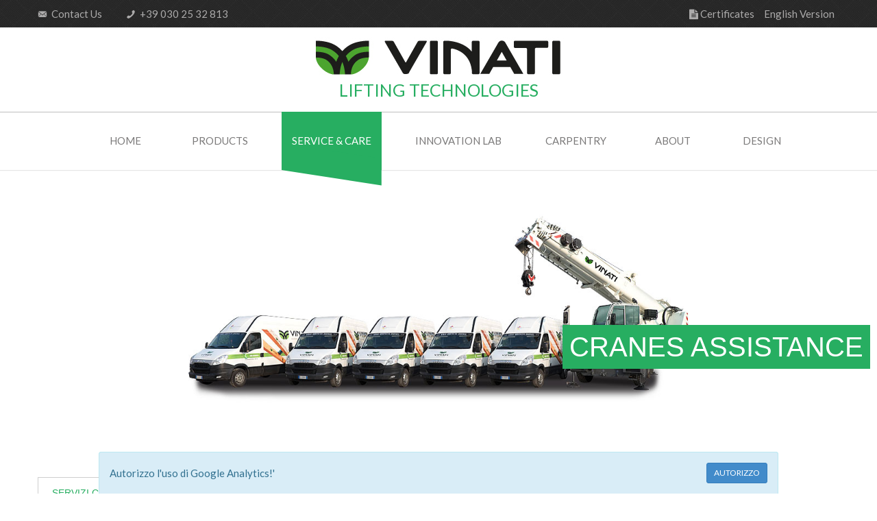

--- FILE ---
content_type: text/html; charset=UTF-8
request_url: http://vinati.com/en/customer-assistance.html
body_size: 38108
content:
<!DOCTYPE html>
<html lang="">
<head>
<!-- Title and Meta Tags Begins -->
<meta name="viewport" content="width=device-width, initial-scale=1.0, maximum-scale=1.0, user-scalable=no" />
<meta charset="utf-8">
<title>VINATI srl - Overhead cranes assitance and periodic maintenance , bridge cranes, jib cranes</title>
<meta name="keywords" content="Bridge cranes assitance and periodic maintenance, gantry cranes, jib cranes, beams, overhead cranes" />
<meta name="description" content="Overhead cranes assistance and periodic mainetnance service , bridge cranes, secondhand cranes." />

<link rel="icon" 
      type="image/ico" 
      href="/favicon.ico" />

<!-- Title and Meta Tags Ends -->
<!-- Google Font Begins -->
<link href='https://fonts.googleapis.com/css?family=Lato' rel='stylesheet' type='text/css'>
<!-- Google Font Ends -->
<!-- CSS Begins -->
<link href="/css/bootstrap.min.css" rel="stylesheet" type="text/css" />
<link href='/css/font-awesome.min.css' rel='stylesheet' type='text/css' />
<link href="/css/animate.min.css" rel="stylesheet" type="text/css"/>
<link href="/css/owl.carousel.css" rel="stylesheet" type="text/css"/>
<!-- Your Work -->
<link href="/css/prettyPhoto.css" rel="stylesheet" type="text/css"/>
<link href="/css/YTPlayer.css" rel="stylesheet" type="text/css" />
<!--Flat Icon-->
<link href="/css/flaticon.css" rel="stylesheet" type="text/css" />
<link href="/css/mb-comingsoon-iceberg.css" rel="stylesheet" type="text/css" />
<!-- Color Variations -->
<link href="/css/color_panel.css" rel="stylesheet" type="text/css" />
<link href="/css/color-schemes/green.css" id="changeable-colors" rel="stylesheet" type="text/css" />

<link type="text/css" rel="stylesheet" href="/css/select2.min.css" />

<!-- Main Style -->
<link href="/css/style.css" rel="stylesheet" type="text/css" />
<link href="/css/responsive.css" rel="stylesheet" type="text/css" />
<link href="/css/custom.css" rel="stylesheet" type="text/css" />
<!-- CSS Ends -->
</head>
<body>
<!-- Page Loader -->
<div id="pageloader">
	<div class="loader-item fa fa-spin colored-border"></div>
</div>
<!--
<div id="sticky-news-sticky-wrapper" class="sticky-wrapper is-sticky" style="height: 65px;">
	<div id="sticky-news" class="sticky-navigation" style="position: fixed; top: 0px; z-index: 10002;">	
		<div class="container" style="padding: 0; margin: 0; z-index: 10002; max-width: 100%;">
			<div class="alert alert-danger" style="margin-bottom: 0; border: 0px none transparent; border-radius: 0;">
                
				<h3 style="line-height: 34px; margin: 0;" class="text-center">
                    <strong style="font-size: 110%;">VIRUS EMERGENCY COVID-19</strong>&nbsp;&nbsp;
                    <a href="#" class="" data-toggle="collapse" data-target="#codiv19Collabse" aria-expanded="false" aria-controls="codiv19Collabse">SHOW</a>
                </h3>
				
				<div style="padding-top: 20px;" class="text-center collapse" id="codiv19Collabse" >
				  	<p class="lead">
				  		As required by Legislative Decree 127 of 21/09/21, starting from October 15th and until December 21st 2021, except for extensions,<br>in order to access at the workplace it will be necessary to exhibit the Covid-19 Green Pass certification.<br/><br/>FOR EVERYONE: CUSTOMERS, SUPPLIERS, CONTRACTORS, VISITORS WHO WILL ACCESS THE COMPANY<br/>Together with the verification of the Green Pass, the temperature will also be measured and hand sanitation is required.<br/><br/>Whoever does not have the certification, refuses to show it, is in possession of an invalid certification, will not be able to access the facility.					</p>
					<p class="lead">
						Thanks for your patience and collaboration.					</p>
				</div>
			</div>
		</div>
	</div>
</div>
-->
<!-- Header Top section -->
<div class="header-top" id="top">
	<div class="container">
		<div class="row">
			<div class="col-md-12">
				<!-- Top Navbar Begins -->
				<div  class="navbar">
					<!-- Mail and Phone Number -->
					<div class="navbar-header">
						<ul class="header-top-left">
							
                                                    <li> <a href="/en/about-vinati.html#map"> <i class="flaticon-black164"></i> Contact Us </a> </li>
							<li> <a href="tel:+390302532813"> <i class="flaticon-phone46"></i> +39 030 25 32 813 </a> </li>
						</ul>
					</div>
					<div class="collapse navbar-collapse" id="bs-example-navbar-collapse-3">
						<ul class="nav navbar-nav navbar-right header-top-right">
                                                    <li>
                                                        <a href="/en/certificati.html">
                                                            <i class="fa fa-file-text"></i>
                                                            Certificates                                                        </a>
                                                    </li>
							<li class="dropdown">
								<a class="dropdown-toggle" data-toggle="dropdown" href="#">English Version</a>
								<ul class="dropdown-menu" role="menu">
                                                                    <li>
                                                                            <a href="/it/">
                                                                            Italian Version                                                                            </a>
                                                                    </li>
                                                                    <li>
                                                                            <a href="/en/">
                                                                            English Version                                                                            </a>
                                                                    </li>
                                                                    
								</ul>
							</li>
						</ul>
					</div>					
				</div>
				<!-- Top Navbar Ends -->
			</div>
		</div>
	</div>
</div>
<!-- Header Top section Ends -->
<!-- Header Begins -->
<div id="sticky-section" class="sticky-navigation">
	<nav class="navbar navbar-default menu-bar" role="navigation" id="topnav">
		<div class="container">
			<div class="row">
				<div class="col-md-12 static">
					<!-- Logo and toggle get grouped for better mobile display -->
					<div class="navbar-header">
						<div class="site-logo"> 
							<a title="Logo" href="/en/home-page.html">
								<div class="logo-at-top">
								<img class="visible-xs-inline img-responsive" src="/imgs/logo.jpg" alt="VINATI S.r.l." />
								<img class="hidden-xs " src="/imgs/logo.jpg" alt="VINATI S.r.l." />
								 <br />
								LIFTING TECHNOLOGIES								</div>
								<div class="logo-at-other hide">
								<img width="250" src="/imgs/logo.jpg" alt="VINATI S.r.l." /> <br />
								LIFTING TECHNOLOGIES								</div>
							</a> 
						</div>
						<button type="button" class="navbar-toggle" data-toggle="collapse" data-target="#bs-example-navbar-collapse-2"> <span class="menu-box"><span class="menu">Menu</span><i class="flaticon-list50 menu-button"></i></span> </button>
					</div>
					<!-- Collect the nav links, buttons and other content for toggling -->
					<div class="collapse navbar-collapse" id="bs-example-navbar-collapse-2">
						<ul class="nav navbar-nav navbar-right ">
    <li class="">
        <a href="/en/home-page.html">Home</a>
    </li>
    <li class="dropdown ">
        <a href="/en/lifting-equipment.html" class="dropdown-toggle" id="dropdownMenu1" data-toggle="dropdown" aria-expanded="true">Products</a>
        <div class="dropdown-menu" id="productsMenu" role="menu" aria-labelledby="dropdownMenu1" style="">
            <div class="row">
                <div class="col-sm-3">
                    <img role="image-changer" alt="Products" class="img-responsive" src="/imgs/gallery/lifting-bridge/thumbs/35.jpg" />
                </div>
                <div class="col-sm-3">
                    <ul class="list-unstyled">
                        <li>
                            <h4>
                                Special Cranes                            </h4>
                        </li>
                        <li class="" role="presentation">
                            <a role="submenuitem" data-img="/imgs/gallery/lifting-high-capacity/thumbs/01.jpg" tabindex="-1" href="/en/high-capacity.html">
                                High capacity                            </a>
                        </li>
                        <li class="" role="presentation">
                            <a role="submenuitem" data-img="/imgs/gallery/lifting-gantry/thumbs/05.jpg" tabindex="-1" href="/en/gantry-cranes.html">
                                Gantry cranes                            </a>
                        </li>
                        <li class="" role="presentation">
                            <a role="submenuitem" data-img="/imgs/gallery/lifting-automation/thumbs/01.jpg" tabindex="-1" href="/en/crane-automation.html">
                                Automation                            </a>
                        </li>
                        <li class="" role="presentation">
                            <a role="submenuitem" data-img="/imgs/gallery/lifting-travelling/thumbs/03.jpg" tabindex="-1" href="/en/travelling-cranes.html">
                                Travelling cranes                            </a>
                        </li>
                    </ul>
                </div>
                <div class="col-sm-3">
                    <ul class="list-unstyled">
                        <li>
                            <h4>
                                Standard Cranes                            </h4>
                        </li>
                        <li class="" role="presentation">
                            <a role="submenuitem" data-img="/imgs/gallery/lifting-bridge/thumbs/36.jpg" tabindex="-1" href="/en/bridge-cranes.html">
                                Bridge cranes                            </a>
                        </li>
                        <li class="" role="presentation">
                            <a role="submenuitem" data-img="/imgs/gallery/lifting-jib/thumbs/01.jpg" tabindex="-1" href="/en/jib-cranes.html">
                                Jib cranes                            </a>
                        </li>
                        <li class="" role="presentation">
                            <a role="submenuitem" data-img="/imgs/gallery/lifting-runways/thumbs/04.jpg" tabindex="-1" href="/en/runways.html">
                                Runways                            </a>
                        </li>
                        <li class="" role="presentation">
                            <a role="submenuitem" data-img="/imgs/gallery/lifting-structures/thumbs/01.jpg" tabindex="-1" href="/en/support-structures.html">
                                Support structures                            </a>
                        </li>
                    </ul>
                </div>
                <div class="col-sm-3">
                    <ul class="list-unstyled">
                        <li>
                            <h4>
                                Parts &amp; Accessories                            </h4>
                        </li>
                        <li class="" role="presentation">
                            <a role="submenuitem" data-img="/imgs/gallery/lifting-beams/thumbs/04.jpg" tabindex="-1" href="/en/beams.html">
                                Beams                            </a>
                        </li>
                        <li class="" role="presentation">
                            <a role="submenuitem" data-img="/imgs/gallery/lifting-winches/thumbs/01.jpg" tabindex="-1" href="/en/winches.html">
                                Winches                            </a>
                        </li>
                        <li class="" role="presentation">
                            <a role="submenuitem" data-img="/imgs/gallery/lifting-accessories/thumbs/06.jpg" tabindex="-1" href="/en/crane-accessories.html">
                                Accessories                            </a>
                        </li>
                        <li class="" role="presentation">
                            <a role="submenuitem" data-img="/imgs/bg/bg-antideflagrante2.jpg" tabindex="-1" href="/en/explosion-proof.html">
                                Explosion proof                            </a>
                        </li>
                    </ul>
                </div>
            </div>

        </div>
    </li>
    <li class="dropdown active">
        <a href="/en/service-care.html" class="dropdown-toggle" id="dropdownMenu2" data-toggle="dropdown" aria-expanded="true">
            Service &amp; Care        </a>
        <div class="dropdown-menu" id="serviceMenu" role="menu" aria-labelledby="dropdownMenu2" style="">
            <div class="row">
                <div class="col-sm-4">
                    <img role="image-changer" alt="Service &amp; Care" class="img-responsive" src="/imgs/bg/servizi.jpg" />
                </div>
                <div class="col-sm-4">
                    <ul class="list-unstyled">
                        <li class="active" role="presentation">
                            <a role="submenuitem" data-img="/imgs/gallery/service-care-assistance/2165687876_f44c2a2039_b.jpg" tabindex="-1" href="/en/customer-assistance.html">
                                Assistance                            </a>
                        </li>
                        <li class="" role="presentation">
                            <a role="submenuitem" data-img="/imgs/gallery/service-care-maintenance/revisioni2.jpg" tabindex="-1" href="/en/crane-maintainance.html">
                                Periodic Maintenance                            </a>
                        </li>
                        <li class="" role="presentation">
                            <a role="submenuitem" data-img="/imgs/gallery/service-care-revisions/4384209429_c5d5bc5562_b.jpg" tabindex="-1" href="/en/crane-general-overhauls.html">
                                General overhaul                            </a>
                        </li>
                    </ul>
                </div>
                <div class="col-sm-4">
                    <ul class="list-unstyled">
                        <li class="" role="presentation">
                            <a role="submenuitem" data-img="/imgs/gallery/service-care-transport/3884060048_2d4df2aa67_b.jpg" tabindex="-1" href="/en/crane-transport-assembly.html">
                                Transport and Assembly                            </a>
                        </li>
                        <li class="" role="presentation">
                            <a role="submenuitem" data-img="/imgs/gallery/service-care-revamping/foto-carpenteria-02-960x500.jpg" tabindex="-1" href="/en/revamping.html">
                                Revamping                            </a>
                        </li>
                                            </ul>
                </div>
            </div>
        </div>
    </li>
    <li class="dropdown ">
        <a href="/en/innovation-lab.html" class="dropdown-toggle" id="dropdownMenu3" data-toggle="dropdown" aria-expanded="true">
            Innovation Lab        </a>
        <div class="dropdown-menu" id="innovationMenu" role="menu" aria-labelledby="dropdownMenu3" style="">
            <div class="row">
                <div class="col-sm-6">
                    <img role="image-changer" alt="Innovation Lab" class="img-responsive" src="/imgs/bg/bg_tecnologie.jpg" />
                </div>
                <div class="col-sm-6">
                    <ul class="list-unstyled">
                        <li class="" role="presentation">
                            <a role="submenuitem" data-img="/imgs/innovation/cims-logo.png" tabindex="-1" href="/en/cims.html">
                                CIMS                            </a>
                        </li>
                        <li class="" role="presentation">
                            <a role="submenuitem" data-img="/imgs/bg/acubo-presentazione.jpg" tabindex="-1" href="/en/acubo.html">
                                ACubo                            </a>
                        </li>
                        <li class="" role="presentation">
                            <a role="submenuitem" data-img="/imgs/bg/virtualhook-presentazione.jpg" tabindex="-1" href="/en/virtual-hook.html">
                                Virtual Hook                            </a>
                        </li>
                        <li class="" role="presentation">
                            <a role="submenuitem" data-img="/imgs/gallery/innovation-lab-rd/progettazione.jpg" tabindex="-1" href="/en/research-and-developement.html">
                                Research &amp; Development                            </a>
                        </li>
                    </ul>
                </div>
            </div>
        </div>
    </li>
    <li class="">
        <a href="/en/carpentry.html">
            Carpentry        </a>
    </li>
    <li class="">
        <a href="/en/about-vinati.html">
            About        </a>
    </li>
    <li class="">
        <a href="/en/design.html">
            Design        </a>
    </li>
    <li class=" visible-sm-block visible-xs-block">
        <a href="/en/certificati.html">Certificates</a>
    </li>
</ul>
						
					</div>
					<!-- /.navbar-collapse -->
				</div>
			</div>
		</div>
		<!-- /.container -->
	</nav>
	<!-- Header Ends -->
</div>



<section class="top-img img-service-care-assistance">
    <div class="opacity-bar">

    </div>
    <div class="title-top-img hidden-xs hidden-sm">
        <span>CRANES ASSISTANCE</span>
    </div>
</section>
<!-- Your Works Section - Begins -->
<section class="your-works-section">
    <div class="container">
        <!-- Title And Sub Title Section -->
        <div class="row">
            <div class="col-md-3">
                <div class="box-transparent">

    <ul class="list-unstyled">
        <li class="active">
            <a href="/en/service-care.html">
                Servizi Clienti            </a>
        </li>
        <li>
            <ul>
                <li class="active">
                    <a href="/en/customer-assistance.html">
                        Assistance                    </a>
                </li>
                <li class="">
                    <a href="/en/crane-maintainance.html">
                        Periodic Maintenance                    </a>
                </li>
                <li class="">
                    <a href="/en/crane-general-overhauls.html">
                        General overhaul                    </a>
                </li>
                <li class="">
                    <a href="/en/crane-transport-assembly.html">
                        Transport and Assembly                    </a>
                </li>
                <li class="">
                    <a href="/en/revamping.html">
                        Revamping                    </a>
                </li>
                            </ul>
        </li>
    </ul>

</div>            </div>
            <div class="col-md-9">
                <div class="page-title">
                    <h2>Cranes Assistance</h2>
                </div>
                <p>Renovation is often required to align the system to the existing rules, or simply to increase the security guarantees provided to operators.<br />

                    The highly qualified staff of the service center will keep your plants always running with minimal downtime.<br />
                    The quality of assistance is as fundamental as the quality of the product itself, that's why Vinati has developed a personalized and flexible service that can meet all technical requirements of the machines both on the domestic and foreign market, for a full customer satisfaction.<br />

                    Our services include: scheduled maintenance, technical operations / assembly, technical support, spare parts inventory as well as modernization of old plants and recertification of lifting equipments. We can also provide an information point for the industry standards.</p>

                <p>Here are some of the most commonly performed operations:</p>
                <ul>
                    <li>Adding remote control;</li>
                    <li>Inhibition of transit zones;</li>
                    <li>Remaking of electrical systems;</li>
                    <li>Changing the gauge of the crane;</li>
                    <li>Decrease / increase flow rate;</li>
                    <li>Automation of cranes;</li>
                    <li>Inverter appliance;</li>
                    <li>Replacement of the hoist trolley on cranes.</li>
                </ul>


                <p>
                    Our <strong>after-sales service</strong> is able to quickly provide <strong>replacement parts</strong> and send <strong>specialized technicians</strong>, in accordance with the ISO 9001 ed. 94, to allow the full operation of the plant in the shortest possible time. And with the help of our <strong>corporate fleet</strong> which includes <strong>vans, tippers, platform trucks and trucks with hydraulic cranes mounted</strong>, we can cover a wide range of interventions.<br />
                    The urgent intervention is assured within 24 hours from your call. We arrive before the others and we'll go as soon as possible to limit your downtime.<br />
                    We have experienced teams formed by mechanical and electrotechnical specialized workers, that will solve any problem that your system may have on the spot.
                </p>


                <p>The service department provides a full structure to the customer:</p>
                <ul>
                    <li>Assistance Office:
                        <ul>

                            <li> Call center;</li>
                            <li> Interventions planning and related documentation;</li>
                            <li> Telephone support;</li>
                            <li> Estimates;</li>
                            <li> Spare parts and shipping.</li>

                        </ul>
                    </li>


                    <li>Emergency teams:

                        <ul>
                            <li> Electrical technician;</li>
                            <li> Electronical technician; </li>
                            <li> Mechanical technician.</li>

                        </ul>
                    </li>


                    <li>General:

                        <ul>
                            <li> Multi-brand spare parts warehouse;</li>
                            <li> Mechanical workshop for repairs.</li>

                        </ul>
                    </li>
                </ul>


            </div>
        </div>
    </div>
</section>



<!-- Your Work Section - Start -->
<section id="work-section" class="section white-gallery">
    <!-- Slant Shape -->
    <div class="container slider-container">

        <div class="row">
            <div class="page-header">
                <h2>
                    <i class="fa fa-info fa-shape bg-green"></i> PICTURES GALLERY
                </h2>
            </div>
        </div>
        <div class="row">
            <div class="col-xs-12">
                <div id="your-work-carousel" class="owl-carousel work-carousel-slider">
                    <div class="screen-item"> 
                        <a title="Flotta Furgoni" href="/imgs/gallery/service-care-assistance/flotta-furgoni-960x500.jpg" data-rel="prettyPhoto">
                            <img src="/imgs/gallery/service-care-assistance/flotta-furgoni-960x500.jpg" class="img-responsive" />
                            <p class="text-center">Entry 1</p>
                        </a>
                    </div>
                    <div class="screen-item">
                        <a href="/imgs/gallery/service-care-assistance/2164893503_50661ea8d4_b.jpg" data-rel="prettyPhoto">
                            <img src="/imgs/gallery/service-care-assistance/2164893503_50661ea8d4_b.jpg" class="img-responsive" />
                            <p class="text-center">Entry 2</p>
                        </a>
                    </div>
                    <div class="screen-item">
                        <a href="/imgs/gallery/service-care-assistance/2165687876_f44c2a2039_b.jpg" data-rel="prettyPhoto">
                            <img src="/imgs/gallery/service-care-assistance/2165687876_f44c2a2039_b.jpg" class="img-responsive" />
                            <p class="text-center">Entry 3</p>
                        </a>
                    </div>

                </div>
                <!-- Carousel Slider Container Ends -->
                <div class="scrolling text-center"><span>Move to scroll</span> </div>
            </div>
        </div>
    </div>
    <!-- Your Work Carousel Ends -->
</section>
<!-- Your Work Section - Ends -->


<!-- Request Form End -->
<!-- Footer Section Begins -->
<section id="footer" class="footer-bg" >
    <div class="footer-section">
        <div class="container">
            <!-- Items -->
            <div class="row">
                <!-- Item 1 -->
                <div class="col-sm-4 animated" data-animation="fadeInUp" data-animation-delay="300">
                    <!-- Title -->
                    <h3>
                        <span class="fa fa-lock"></span>
                        Customer Area                    </h3>
                    <p>
                        <a href="http://cims.vinati.com/">
                            <img class="img-responsive" src="/imgs/tecnologie-356x150.jpg" alt="CIMS" />
                        </a>
                    </p>	

                </div>

                <!-- Item 3 -->
                <div class="col-sm-4 animated latest-post" data-animation="fadeInUp" data-animation-delay="300">
                    <!-- Title -->
                    <h3>
                        <span class="fa  fa-link "></span>
                        Links                    </h3>
                    <!-- Flickr Items 1 -->
                    <ul>
                        <li>
                            <a href="/en/certificati.html">Vinati Certificates</a>
                        </li>
                        <li>
                            <a href="/en/richiesta-informazioni.html">Request Crane Info</a>
                        </li>
                        <li>
                            <a href="/en/preventivo-manutenzione.html">Request Maintenance Quote</a>
                        </li>
                        <li>
                            <a href="/en/cookies.html">European Cookies Law</a>
                        </li>
                        <li>
                            <a href="/en/switzerland.html">Vinati in Switzerland</a>
                        </li>
                        <li>
                            <a href="/en/privacy.html">Privacy</a>
                        </li>
                    </ul>
                </div>

                <!-- Item 4 -->
                <div class="col-sm-4 animated" data-animation="fadeInUp" data-animation-delay="300">
                    <!-- Title -->
                    <h3>
                        <span class="fa  fa-shopping-cart "></span>
                        Vinati 'Used' Market                    </h3>
                    <!-- Flickr Items 1 -->
                    <div class="crane-item">
                        <h4 class="crane-title">
    <a href="/used-cranes/.html"></a>
</h4>
<p class="crane-description top-border">
    </p>
<p>
    <b>Portata: </b>
    0 Kg
</p>
<p>
    <b>Scartamento/Sbraccio: </b>
    0 m
</p>
<p class="bottom-border">
    <b>Anno Costruzione: </b>
    0</p>                    </div>
                    <div class="row">
                        <div class="col-sm-12 text-right">
                            <a href="/en/used-cranes.html" class="btn btn-link">
                                <span class="fnt-black fnt-sz-lg">VIEW ALL</span>
                                <span class="fa fa-chevron-right"></span>
                            </a>
                        </div>
                    </div>
                </div>
            </div>
        </div>
    </div>
    <!-- Copy Rights Section begins-->
    <div class="copy-rights-bg">
        <div class="copy-rights-section">
            <div class="container">
                <div class="row">
                    <!-- Copy Right Details -->
                    <div class="col-sm-8">
                        <p class="copyright-content">&copy;2026&nbsp;VINATI S.r.l. - CAPITALE SOCIALE: &euro;11.000,00 - P.IVA 03538700984 - Rea : BS - 542658 - PEC : VINATISRL@LEGALMAIL.IT .</p>
                        <p class="copyright-content">VIA BRESCIA, 205 - 25075 - NAVE (BS) - ITALY - TEL.: +39 030 2532813 - FAX: +39 030 2532814 - E-MAIL: INFO@VINATI.COM</p>
                    </div>
                    <!-- Copy Right Social Icons -->
                    <div class="col-sm-4">
                        
                    </div>
                </div>
            </div>
        </div>
    </div>
    <!-- Copy Rights Section ends-->
</section><script type="text/javascript">
    var ValueRequiredStr = "This field is mandatory!";
    var ValueEmailStr = "The E-Mail address is not syntactically correct!";
    var CheckRequiredStr = "You must accept the privacy policy!";
    var ValueNumberStr = "This field must be numeric!";
</script>
<!-- Footer Section Ends -->
<!-- Script Begins -->
<script type="text/javascript" src="/js/jquery-1.11.1.min.js"></script>
<!-- Bootstrap -->
<script type="text/javascript" src="/js/bootstrap.min.js"></script>
<script type="text/javascript" src="/js/bootstrapValidator.min.js"></script>
<!-- Sticky Navigation bar -->
<script type="text/javascript" src="/js/jquery.easing.min.js"></script>
<script type="text/javascript" src="/js/jquery.sticky.js"></script>
<script type="text/javascript" src="/js/carousel.min.js"></script>

<!-- Apear Js -->
<script type="text/javascript" src="/js/jquery.appear.js"></script>
<!-- owl carousel -->
<script type="text/javascript" src="/js/owl.carousel.min.js"></script>
<!-- Pretty photo -->
<script type="text/javascript" src="/js/jquery.prettyPhoto.js" ></script>
<!-- Flex Slider -->
<script type="text/javascript" src="/js/jquery.flexslider-min.js" ></script>
<!-- Expertise Circular Progress Bar -->
<script type="text/javascript" src="/js/jquery.easypiechart.min.js"></script>
<script type="text/javascript" src="/js/effect.js"></script>
<!-- Video -->
<script type="text/javascript" src="/js/jquery.mb.YTPlayer.js"></script>
<!-- count-down -->
<script type="text/javascript" src="/js/count-down.js"></script>
<script type="text/javascript" src="/js/jquery.mb-comingsoon.min.js"></script>
<script type="text/javascript" src="/js/retina.js"></script>
<!-- Custom Js -->
<script type="text/javascript">
	function initializeItaly() {
        var myLatlng = new google.maps.LatLng(45.5837454, 10.2666119);
        var mapOptions = {
            zoom: 15,
            disableDefaultUI: true,
            scrollwheel: false,
            draggable: false,
            center: myLatlng
        };
        var map = new google.maps.Map(document.getElementById('map_canvas'), mapOptions);
        var contentString = '<div id="map-content">' +
                '<address>' +
                '<strong>VINATI S.r.l.</strong><br />' +
                'Via Brescia, 205<br />' +
                '25075, Nave, BS<br />' +
                'Italy<br />' +
                '<a target="_blank" href="https://goo.gl/maps/TbfHc">Google Maps <i class="fa fa-external-link"></i><a/></address>'+
                '</div>';
        var infowindow = new google.maps.InfoWindow({
            content: contentString
        });
        var marker = new google.maps.Marker({
            position: map.getCenter(),
            icon: {
                path: google.maps.SymbolPath.CIRCLE,
                scale: 12
            },
            map: map
        });

        google.maps.event.addListener(marker, 'click', function () {
            infowindow.open(map, marker);
        });
    }
    
    function initializeSwiss() {
        var myLatlng = new google.maps.LatLng(45.991993,8.9454943);
        var mapOptions = {
            zoom: 15,
            disableDefaultUI: true,
            scrollwheel: false,
            draggable: false,
            center: myLatlng
        };
        var map = new google.maps.Map(document.getElementById('map_canvas'), mapOptions);
        var contentString = '<div id="map-content">' +
                '<address>' +
                '<strong>Vinati &amp; Co Research</strong><br />' +
                'Via San Salvatore 7,<br />' +
                '6900, Paradiso<br />' +
                'Switzerland<br />' +
                '<a target="_blank" href="https://goo.gl/maps/YOF1l">Google Maps <i class="fa fa-external-link"></i><a/></address>'+
                '</div>';
        var infowindow = new google.maps.InfoWindow({
            content: contentString
        });
        var marker = new google.maps.Marker({
            position: map.getCenter(),
            icon: {
                path: google.maps.SymbolPath.CIRCLE,
                scale: 12
            },
            map: map
        });

        google.maps.event.addListener(marker, 'click', function () {
            infowindow.open(map, marker);
        });
    }
	function initMap(){
	    if($('#map .map').length){
	        initializeItaly();
	    }
	    if($('#map-swiss .map').length){
	        initializeSwiss();
	    }
	}
	window.initMap = initMap;

</script>

<script type="text/javascript" src="/js/select2.min.js"></script>
<script type="text/javascript" src="/js/custom.js"></script>



		
<div id="cookie-message" class="alert-fixed-bottom alert alert-info" style="z-index: 10002;">
	<p style="line-height: 30px;">
		This site use own or third-party cookes, in order to improve the navigation! To find out more		<a class="alert-link" href="/en/cookies.html">click here</a>
		<button class="btn btn-primary btn-sm pull-right" id="cookie-chiudi">ACCEPT COOKIES</button>
	</p>

 </div> 

<script type="text/javascript">
/****************************** * privacy cookie *****************************/
function setCookie(c_name,value,exdays)
{
 var exdate=new Date();
 exdate.setDate(exdate.getDate() + exdays);
 var c_value=escape(value) + ((exdays==null) ? "" : "; expires="+exdate.toUTCString()) + "; path=/";
 document.cookie=c_name + "=" + c_value;
}
function getCookie(cname) {
 var name = cname + "=";
 var ca = document.cookie.split(';');
 for(var i=0; i<ca.length; i++) {
 var c = ca[i].trim();
 if (c.indexOf(name) == 0) return c.substring(name.length,c.length);
 }
 return "";
}

function activateScripts(){
	var script=document.createElement('script');
	script.type='text/javascript';
	script.src="//maps.googleapis.com/maps/api/js?key=AIzaSyC5haCYa7teMzBg7SgCvSCmrW5AZk6Of1w&callback=initMap";
	$("body").append(script);

	script=document.createElement('script');
	script.type='text/javascript';
	script.src="//www.google.com/recaptcha/api.js?onload=onloadCaptchaCallback&render=explicit";
	$("body").append(script);


	var elem = document.getElementById("HomeVideo");
	if(elem){
		elem.src = "https://www.youtube-nocookie.com/embed/videoseries?list=PLrAhMYcR52LPwKdf89LpWcp5PVCXuZC38";
	}
	elem = document.getElementById("AcuboVideo");
	if(elem){
		elem.src = "https://www.youtube-nocookie.com/embed/videoseries?list=PLrAhMYcR52LPwKdf89LpWcp5PVCXuZC38";
	}
	elem = document.getElementById("CimsVideo");
	if(elem){
		elem.src = "https://player.vimeo.com/video/34947867?autoplay=1&color=27ae61&byline=0&portrait=0&dnt=1";
	}

	elem = document.getElementById("VirtualHookVideo");
	if(elem){
		elem.src = "https://player.vimeo.com/video/35143124?autoplay=1&color=27ae61&byline=0&portrait=0&dnt=1";
	}

	
	

	
	

}


jQuery(document).ready(function() {
	if (getCookie("cookie-message-readed") == 1)
	{
		jQuery("#cookie-message").hide();
		activateScripts();
	}
	else {
 		jQuery("#cookie-message").show();
 	}
 	jQuery("#cookie-chiudi").click(function(){
 		setCookie("cookie-message-readed",1 , 365);
 		jQuery("#cookie-message").hide();
 		activateScripts();
 	});
}); 	 
</script>


<!-- Google tag (gtag.js) -->
<script src="https://www.googletagmanager.com/gtag/js?id=G-X7VWSDKQSZ"></script>
<script>
  	window.dataLayer = window.dataLayer || [];
  	function gtag(){dataLayer.push(arguments);}
  	gtag('js', new Date());

  	gtag('config', 'G-X7VWSDKQSZ');
	gtag('consent', 'default', {
	  'ad_storage': 'denied',
	  'ad_user_data': 'denied',
	  'ad_personalization': 'denied',
	  'analytics_storage': 'denied'
	});


  	function activateGTag() {
  		gtag('consent', 'update', {
	    	'ad_user_data': 'granted',
	    	'ad_personalization': 'granted',
	    	'ad_storage': 'granted',
	    	'analytics_storage': 'granted'
	  	});
	}
	jQuery(document).ready(function() {
		if (getCookie("gtag-consent-agreed") == 1)
		{
			jQuery("#cookie-gtag-message").hide();
			activateGTag();
		}
		else {
	 		jQuery("#cookie-gtag-message").show();
	 	}
	 	jQuery("#cookie-gtag-chiudi").click(function(){
	 		setCookie("gtag-consent-agreed",1 , 30);
	 		jQuery("#cookie-gtag-message").hide();
	 		activateGTag();
	 	});
	}); 	
</script>
<div id="cookie-gtag-message" class="alert-fixed-bottom alert alert-info" style="z-index: 10002;">
	<p style="line-height: 30px;">
		Autorizzo l'uso di Google Analytics!'		
		<button class="btn btn-primary btn-sm pull-right" id="cookie-gtag-chiudi">AUTORIZZO</button>
	</p>

 </div> 
</body>
</html>


--- FILE ---
content_type: text/css
request_url: http://vinati.com/css/flaticon.css
body_size: 1992
content:
@font-face {
	font-family: "Flaticon";
	src: url("../fonts/flaticon.eot");
	src: url("../fonts/flaticon.eot#iefix") format("embedded-opentype"),
	url("../fonts/flaticon.woff") format("woff"),
	url("../fonts/flaticon.ttf") format("truetype"),
	url("../fonts/flaticon.svg") format("svg");
	font-weight: normal;
	font-style: normal;
}
[class^="flaticon-"]:before, [class*=" flaticon-"]:before,
[class^="flaticon-"]:after, [class*=" flaticon-"]:after {   
	font-family: Flaticon;
	font-style: normal;
}.flaticon-apple:before {
	content: "\e000";
}
.flaticon-arrow208:before {
	content: "\e001";
}
.flaticon-black164:before {
	content: "\e002";
}
.flaticon-cinema11:before {
	content: "\e003";
}
.flaticon-comment25:before {
	content: "\e004";
}
.flaticon-dribbble14:before {
	content: "\e005";
}
.flaticon-facebook55:before {
	content: "\e006";
}
.flaticon-film50:before {
	content: "\e007";
}
.flaticon-gears5:before {
	content: "\e008";
}
.flaticon-google29:before {
	content: "\e009";
}
.flaticon-html-tag:before {
	content: "\e00a";
}
.flaticon-info2:before {
	content: "\e00b";
}
.flaticon-link3:before {
	content: "\e00c";
}
.flaticon-list50:before {
	content: "\e00d";
}
.flaticon-magnifier12:before {
	content: "\e00e";
}
.flaticon-move12:before {
	content: "\e00f";
}
.flaticon-phone46:before {
	content: "\e010";
}
.flaticon-quote6:before {
	content: "\e011";
}
.flaticon-refresh:before {
	content: "\e012";
}
.flaticon-rising2:before {
	content: "\e013";
}
.flaticon-rss24:before {
	content: "\e014";
}
.flaticon-share4:before {
	content: "\e015";
}
.flaticon-skype12:before {
	content: "\e016";
}
.flaticon-thin16:before {
	content: "\e017";
}
.flaticon-twitter20:before {
	content: "\e018";
}
.flaticon-user3:before {
	content: "\e019";
}
.flaticon-vimeo3:before {
	content: "\e01a";
}
.flaticon-wheel3:before {
	content: "\e01b";
}
.flaticon-youtube8:before {
	content: "\e01c";
}


--- FILE ---
content_type: text/css
request_url: http://vinati.com/css/mb-comingsoon-iceberg.css
body_size: 2986
content:
@import url(https://fonts.googleapis.com/css?family=Lato:100,300);
.counter-group {
  margin: 0 auto 30px;
  display: inline-block;
  overflow:hidden;
  height:109px;
}
.counter-group:before,
.counter-group:after {
  content: " ";
  display: table;
}
.counter-group:after {
  clear: both;
}
.counter-block {
  float: left;
  margin: 15px;
  position:relative;
}
.counter-block:after {
    bottom: 0;
    color: rgb(255, 255, 255);
    content: ":";
    display: block;
    margin: auto;
    position: absolute;
    right: -18px;
    top: 50%;
    transform: translateY(-50%);
	-moz-transform: translateY(-50%);
	-ms-transform: translateY(-50%);
	-webkit-transform: translateY(-50%);
	-o-transform: translateY(-50%);
	font-size:30px;
	line-height:30px;
}
.counter-block:last-child:after {
	content:"";
}
.counter-block .counter {
  position: relative;
  width: 85px;
  height: 70px;
  font-family: Iceberg, sans-serif;
  border:2px solid;
  border-bottom:none;
 
}
.counter-block .counter:after{
	background: transparent;
    bottom: -6px;
    content: "";
    height: 12px;
    left: 0;
    position: absolute;
    transform: skew(8deg) rotate(8deg);
	-moz-transform: skew(8deg) rotate(8deg);
	-webkit-transform: skew(8deg) rotate(8deg);
	-ms-transform: skew(8deg) rotate(8deg);
	-o-transform: skew(8deg) rotate(8deg);
    width: 102%;
	border:2px solid;
	border-left:none;
	border-top:none;
	
}
.counter-block .counter .number {
  font-family: 'Lato';
  font-weight:300;
  font-size:40px;
  padding: 1%;
  width: 46%;
  color: #fefefe;
  position: absolute;
  top: -10000px;
  margin-left:10px;
  margin-top:3px;
}
.counter-block .counter .number.tens {
  left: 0;
}
.counter-block .counter .number.units {
  left: 30%;
}
.counter-block .counter .number.hundreds {
  display: none;
}
.counter-block .counter .number.show {
  z-index: 2;
  top:0;
}
.counter-block .counter .number.hidden-down {
  top: 100%;
}
.counter-block .counter .number.hidden-up {
  top: -100%;
  z-index: 100;
}
.counter-block .counter.with-hundreds {
  width: 300px;
}
.counter-block .counter.with-hundreds .number {
  width: 30.66%;
}
.counter-block .counter.with-hundreds .number.tens {
  left: 33.33%;
}
.counter-block .counter.with-hundreds .number.units {
  left: 66.66%;
}
.counter-block .counter.with-hundreds .number.hundreds {
  display: block;
  left: 0;
}
.counter-block .counter-caption {
  font-family: 'Lato';
  font-weight:300;
  font-size: 15px;
  color:#FFFFFF;
  text-transform:capitalize;
  text-align:left;
  margin-top:3px;
}

@media (max-width: 640px) {
	.counter-block .counter{
		width:65px;
	}
	.counter-block .counter .number{
		font-size:30px;
		line-height:2;
	}
	.counter-block .counter:after{
		bottom:-5px;
		width:103%;
	}
}
@media (max-width: 480px) {
	.counter-block .counter{
		width:50px;
		height:65px;
	}
	.counter-block{
		margin: 15px 10px;
	}
	.counter-block .counter .number{
		margin-left:6px;
	}
  
}
@media (max-width: 360px) {
  
}
@media (max-width: 320px) {
  
}


--- FILE ---
content_type: text/css
request_url: http://vinati.com/css/color_panel.css
body_size: 2511
content:
#theme-panel {
    position: fixed;
    width: 170px;
    height: auto;
    top: 30%;
    min-height: 200px;
    text-align: left;
    background:#2e2e2e;
    z-index: 9999;
    -webkit-transition: all 0.5s;
    -moz-transition: all 0.5s;
	-ms-transition: all 0.5s;
    -o-transition: all 0.5s;
    transition: all 0.5s;
	 border: 1px solid #7c7b7b;
}
.close-theme-panel {
    left: -170px;
}
.open-theme-panel {
    left: 0;
}
#theme-panel .segment {
    width: 100%;
    border-bottom: 1px solid #7c7b7b;
    padding: 18px 12px;
}
#theme-panel .segment h4{
	font-family: 'Lato';
	font-size:18px;
	text-align:center;
	text-transform:capitalize;
	color:#7c7b7b;
}
#theme-panel a.panel-button {
    position: absolute;
    width: 50px;
    height: 50px;
    background:#2e2e2e;
    color:#7c7b7b;
    right: -50px;
    top: 24px;
    text-align: center;
    font-size: 27px;
    line-height: 47px;
    cursor: pointer;
	border-left:hidden;
	padding:0;
	border: 1px solid #7c7b7b;
	border-left:none;
	
}
#theme-panel{
	display:none;
}
#theme-panel h3 {
    margin: 3px auto 15px;
    padding-top: 0;
    padding-bottom: 0;
}
#theme-panel .segment a.switcher {
    cursor: pointer;
    display: inline-block;
    height: 30px;
    margin: 15px 0 0 1px;
    width: 30px;
	position:relative;
}
#theme-panel .segment a.switcher:after{
	bottom: 0;
	content: "";
	height: 10px;
	right:0px;
	position: absolute;
	transform: skew(11deg) rotate(11deg);
	-o-transform: skew(11deg) rotate(11deg);
	-ms-transform: skew(11deg) rotate(11deg);
	-moz-transform: skew(11deg) rotate(11deg);
	-webkit-transform: skew(11deg) rotate(11deg);
	transform-origin: left bottom 0;
	-o-transform-origin: left bottom 0;
	-ms-transform-origin: left bottom 0;
	-moz-transform-origin: left bottom 0;
	-webkit-transform-origin: left bottom 0;
	width:99%;
	max-width:50px;
	z-index: 1;
	background:inherit;
}

.orange-bg {
    background: #ff6131;
	position:relative;
}
.blue-bg {
    background: #16b6ea;
}
.green-bg {
    background: #27ae61;
}
.red-bg{
	background:#E74C3C;
}	
.l-blue-bg{
	background:#0ee6f9;
}
.yellow-bg{
	background:#ffb400;
}
.l-green-bg{
	background:#a0ce4e;
}
.sandal-bg{
	background:#c2a26f;
}					
/*.orange-bg:before{
	font-family: "fontawesome";
	content: "\f068";
	color: #fff;
	position:absolute;
	top:0;
	right:11px;
	z-index:2;
	line-height:36px;
}
	*/
	
	
	
	
	
	
	
	
	
	
	
	

--- FILE ---
content_type: text/css
request_url: http://vinati.com/css/color-schemes/green.css
body_size: 9039
content:

/* Color */
.scrolling,.section .owl-controls .owl-buttons div i, .site-logo a, .left.carousel-control, .right.carousel-control, .carousel-caption h1, .carousel-caption .btn:hover, .video-section li:hover i, .pricing .price-box .currency, .social-team li:hover .fa, .team-section .team-item .name, .development .nav-tabs > li > a, .right-tab .tabs .tab-content a, .testimonials-section .name, .footer-section .latest-post li a:hover, .copy-rights-section p, .copy-rights-section a, .footer-section a:hover, .copy-rights-bg .social-icon a:hover, #projects .page-desc-section h2, #projects .page-desc-section .page-desc:before, #projects .your-works-section ul.work-pagination li a:hover, #projects .your-works-section ul.work-pagination a:focus, #projects .your-works-section ul.work-pagination li a:active, #projects .your-works-section .work-pagination li.preview:hover .fa, #projects .your-works-section .work-pagination li.next:hover .fa, #single-projects .page-desc-section .page-desc:before, #single-projects .section .owl-buttons i, .page-desc-section h2, #about-us .know-about-us-section h3, #about-us .review-section a:hover, #blog .page-desc-section .page-desc:before, .blog-post .thumbnail .btn:hover, .blog-post .post-details i, .flex-prev,.flex-next, .flex-direction-nav a:before, .blog-post .pagination > li:first-child > a,.blog-post .pagination > li:first-child > span,.blog-post .pagination > li:last-child > a,.blog-post .pagination > li:last-child > span, .pagination > li > a:hover, .pagination > li > span:hover, .pagination > li > a:focus, .pagination > li > span:focus,  .about-author h3, .comment a, .comment-form .input-group-addon i, #services .page-desc-section .page-desc:before,.page-desc-section h2,.page-desc-section .page-desc:before, .customer-support-section .input-group .input-group-addon:first-child, .footer-section .latest-post li a:hover, .page-desc-section .page-desc:before, #single-projects .single-item-section .project-details h4, .zoom.work-control, .link.work-control, #projects .your-works-section .zoom.work-control, #projects .your-works-section .link.work-control,.customer-support-section .send-btn .send-button:hover,#about-us .panel-heading a.collapsed h3,.review-section .owl-carousel .client a,.blog-section .blog-content > a{
	color:#27ae61;
}

/* Background Color */
.button, .section .owl-controls .owl-buttons div:hover, .site-logo a:before, .menu-bar .nav > li:hover , .navbar-default .navbar-nav > li > a:hover, .navbar-default .navbar-nav > li > a.active, .carousel-indicators li.active, .left.carousel-control:hover,.right.carousel-control:hover, .carousel-caption .btn, .work-box, .features-section .feature-icon, .video-section .button, .pricing .price-box .premium, .pricing .price-box .premium:after,  .development .nav-tabs > li.active > a, .development .nav-tabs > li.active > a:hover, .development .nav-tabs > li.active > a:focus, .right-tab .nav-tabs > li.active > a:after, #projects .your-works-section .work-pagination li.preview, #projects .your-works-section .work-pagination li.next, #projects .your-works-section .work-pagination li.preview:after, #projects .your-works-section .work-pagination li.next:after,   #about-us .tap-section .panel-heading .accordion-toggle:before, #about-us .skill-counter-section .progress-bar, .blog-post .thumbnail .btn, .blog-post .blog-date, .flex-prev:hover,.flex-next:hover, .blog-post .pagination > li:first-child > a:hover ,.blog-post .pagination > li:last-child > a:hover, .comment-form button,.contact-details-section .datail-box .detail-title,.contact-details-section .datail-box .detail-title:after,.customer-support-section .send-btn .send-button,.tap-section .panel-heading .accordion-toggle:before,.tap-section .panel-heading .accordion-toggle:after,.menu-box,.navbar-default .navbar-nav > .active > a, .navbar-default .navbar-nav > .active > a:hover, .navbar-default .navbar-nav > .active > a:focus, .timer .btn.get-discount,.blog-section .date{
	background:#27ae61;
}	

/* Border Color */
.section .owl-controls .owl-buttons div, .navbar-header .navbar-toggle,  .has-error .input-group-addon,.has-success .input-group-addon, .has-error .form-control,.has-error .form-control:focus,.has-success .form-control,.has-success .form-control:focus,.counter-block .counter:after,.counter-block .counter {
  	 border-color:#27ae61;
}

/* Border 1px Color */
.section .owl-controls .owl-buttons div, .left.carousel-control, .right.carousel-control,  .carousel-caption .btn,  .carousel-indicators li, .video-section .button, .video-section .button:hover, .pricing .price-box .price-category:after,  .development .button, .right-tab .nav-tabs > li.active > a, .right-tab .nav-tabs > li.active > a:hover, .right-tab .nav-tabs > li.active > a:focus, .right-tab .tabs, .right-tab .nav-tabs > li a, #projects .your-works-section .work-pagination li.preview, #projects .your-works-section .work-pagination li.next, #projects .your-works-section .work-pagination li.preview:hover, #projects .your-works-section .work-pagination li.next:hover, #projects .your-works-section .work-pagination li:hover.preview:after, #projects .your-works-section .work-pagination li:hover.next:after, .blog-post .thumbnail .btn, .flex-prev,.flex-next, .blog-post .pagination > li:first-child > a,.blog-post .pagination > li:first-child > span,.blog-post .pagination > li:last-child > a,.blog-post .pagination > li:last-child > span, .blog-post .pagination > li:first-child > a:after,.blog-post .pagination > li:first-child > span:after, .blog-post .pagination > li:last-child > a:after,.blog-post .pagination > li:last-child > span:after, .comment-form .form-control, .comment-form button, .comment-form button:hover,.btn-default[disabled], .comment-form .input-group-addon,.contact-details-section .datail-box,.contact-details-section .datail-box:after,.customer-support-section .input-group .input-group-addon:first-child, .pricing .price-box .price-category, .right-tab .nav-tabs > li a,  .development .button:hover,.customer-support-section .form-control,.customer-support-section .contact-message-box,.customer-support-section .send-btn .send-button:hover,.timer .btn.get-discount:hover,.header-top-left .dropdown .dropdown-menu li > a:hover > span > img{
  	border: 1px solid #27ae61;
}

/* Border Bottom Color */
.section .owl-buttons .owl-prev:after, .section .owl-buttons .owl-next:after, .left.carousel-control:after, .right.carousel-control:after, .development .right-tab .nav-tabs, .flex-prev:after, .flex-next:after, .right-tab .tabs .tab-content{	
    border-bottom: 1px solid #27ae61;
}

/* Border Right Color */
.section .owl-buttons .owl-prev:after, .left.carousel-control:after, .flex-prev:after, .left.carousel-control:after {	
    border-right: 1px solid #27ae61;
}

/* Border Left Color */
.section .owl-buttons .owl-next:after, .right.carousel-control:after, .flex-next:after, #contact-us .customer-support-section .contact-message-box  {	
    border-left: 1px solid #27ae61;
}

/* Border Color (right-color)*/
.development .left-tab .nav-tabs > li.active > a:after {
    border-color: transparent transparent transparent #27ae61;
}

/* Border Top 18px  */
.features-section .feature-icon:after{	
    border-top: 18px solid #27ae61;
}

/* Border top 23px */
.blog-post .blog-date:after{
	border-top: 23px solid #27ae61; 
}

/* Box Shadow 3px px */
.footer-section .flickr img:hover{
	box-shadow:0 0 0 3px #27ae61;
}

/* mask */
.owl-item .mask, #projects .your-works-section .work-item .mask, .section .owl-controls .owl-page.active span{
   background-color: rgba(82, 129, 21, 0.8);
}

/* Move To sroll Shape */
.scrolling > span:after {
    border-bottom: 25px solid #27ae61;
    border-right: 62px solid transparent;
}

.customer-support-section .contact-message-box{
	border:1px solid  #27ae61;
	border-left:1px solid #27ae61 !important;
}
.customer-support-section .comment-message{
	color: #27ae61 !important;
}
/* ============ Responsive color Change ==========*/
/* ---------- MAX 767PX ---------- */
@media only screen and (max-width:767px) {
	.menu-bar .navbar-nav > li a{
		border-bottom:1px solid #27ae61;
	}
	.menu-bar .nav > li:hover , .navbar-default .navbar-nav > li > a:hover, .navbar-default .navbar-nav > li > a:focus,.navbar-default .navbar-nav > li > a.active,.menu-bar .nav > li:hover:after{
	color:#27ae61;
	}
	.menu-bar .navbar-collapse{
		border:1px solid #27ae61;
	}
	/* Blog */
	.blog-post .blog-date:after {
		border-left: 50px solid rgba(0, 0, 0, 0);
		border-top: 15px solid #27ae61;
	}
}
@media screen and (max-width:480px) {
	.owl-item .mask h3, .owl-item .mask .mask-links a, #projects .your-works-section .mask-links a .fa {	
		color:#27ae61;
	}
	.features-section .feature-icon:after {
		border-left: 42px solid rgba(0, 0, 0, 0);
		border-top: 10px solid 27ae61;
	}
	.owl-item .mask h3, .owl-item .mask .mask-links a, #projects .your-works-section .mask-links a .fa {	
		color:#27ae61;
	}
}


--- FILE ---
content_type: text/css
request_url: http://vinati.com/css/style.css
body_size: 71612
content:
/* ================================= CSS Structure =================================
1. GLOBAL STYLES	
	- Main Styles
	- Extra Classes
	- Fonts
	- Common Slider Controls
	
2. EXTRA STYLES 
	- Shape
	- Section Title & Subtitle
	- Page Loader Styles
	- General
  ---- sections -----
	- HEADER TOP SECTION
	  LANGUAGE DROP DOWN
	- NAVIGATION-MENU
		- LOGO STYLES
		- STICKY STYLES
	- SLIDER
	- WORK SECTION
	- ABOUR US CONTENT SECTION
	- FEATURES SECTION 
	- REVIEW SECTION
	- PARTNER SECTION
	- YOUR WORK SECTION
	- PRICING SECTION
	- TIMER WITH DISCOUNT SECTION
	- TEAM SECTION
	- DEVELOPMENT SECTION
		- Devolepment Left Tab
		- Devolepment Right Tab
	- BLOG SECTION
	- OUR CONTACT DETAILS SECTION
	- CUSTOMER SUPPORT SECTION
	- FOOTER SECTION
		-Twitter Feed Section
	- COPYRIGHT SECTION	
	
2. PROJECT PAGE
	- Page Description Section
	- Your Works Section
	
3. SINGLE PROJECT PAGE
	- Page Description Section
	- Single Works Section
	
4. BLOG PAGE
	- Page Description Section
	- Blog Picture slider Section
	
5. SINGLE BLOG PAGE
	- Page Description Section
	- Comments Section
	- Comment Form
	
=========================================================================== */

/*------------------------ GLOBAL STYLES ----------------------*/
.container{
	width:100%;
	max-width:1200px;
}
h1, h2, h3{
	font-family: 'Lato';
}
h1{
	font-size:32px;
}
h2{
	font-size:24px;
}
h3{
	font-size:19px;
}
h4{
	font-size:15px;
}	
p{
	font-family:"Lato";
	font-size:13px;
}
.slider-container{
	max-width:1230px;
}
.animated {
	visibility:hidden; 
}
.visible {
	visibility:visible;
}
/* ----------  Extra Classes -----------*/
.rss-icon:hover{
	color:#F36F24;
}
.facebook-icon:hover{
	color:#3c599f;
}
.twitter-icon:hover{
	color:#5EAADE;
}
.youtube-icon:hover{
	color:#dd2b29;
}
.google-icon:hover{
	color:#df4b38;
}
.dribble-icon:hover{
	color:#ea4886;
}
.vimeo-icon:hover{
	color: #17B3E8;
}
.skype-icon:hover{
	color:#00AFF0;
}
.tumblr-icon:hover{
	color:#16b6ea;
}
	
a:hover, a:focus{
	outline:none;
	text-decoration:none;
}
.section{
	padding:55px 0px 60px;
	position:relative;
}
.section-inner{
	padding:55px 0px 60px;
}
.fa.fa-link.color-blue{
	transform:rotate(90deg);
}
.static{
	position:static;
}
.tweets_feed .owl-buttons {
    display: none;
}
/* ===== SHAPE ======*/
.slant-top-angle {
	width: 100%;	
	border-top: medium solid #fff;
	border-left: medium solid transparent;
	position: absolute;
	left: 0;
	top: 0;
	transform: scale(.9999);
	-moz-transform: scale(.9999);
	-webkit-transform: scale(.9999);
	-o-transform: scale(.9999);
	/*-ms-transform: scale(.9999);*/
}
.slant-bottom-angle {
	width: 100%;	
	border-bottom: medium solid #fff;
	border-right: medium solid transparent;
	position: absolute;
	left: 0;
	top: 0;
	transform: scale(.99999);
	-moz-transform: scale(.99999);
	-webkit-transform: scale(.99999);
	-o-transform: scale(.99999);
}
/* Section Title & Subtitle */
.section-title{
	font-size:26px;
	font-family: 'Lato';
	text-align:center;
	margin-top:0px;
}
.sub-title{
	font-size:14px;
	font-family: 'Lato';
	padding:0px 5% 45px;
	margin:0px;
	text-align:center;
	font-weight:300;
}
.button{
	font-size:15px;
	text-align:center;
	padding:7px;
	border:0px;
}
.button a{
	color:#FFFFFF;
	display:block;
}
/* ------------- Page Loader Styles ------------- */
#pageloader {
    background-color: #FFFFFF;
    height: 100%;
    position: fixed;
    top: 0;
    width: 100%;
    z-index: 9999;
} 
.loader-item {
    background: none repeat scroll 0 0 #FFFFFF;
    border-bottom: 3px solid rgba(0, 0, 0, 0) !important;
    border-left: 3px solid;
    border-radius: 200px;
	-moz-border-radius: 200px;
	-webkit-border-radius: 200px;
	-o-border-radius: 200px;
	-ms-border-radius: 200px;
    border-right: 3px solid;
    border-top: 3px solid;
    height: 40px;
    left: 50%;
    margin: -20px 0 0 -20px;
    position: absolute;
    text-align: center;
    top: 50%;
    width: 40px;
}
.loader-item h2 {
    color: #CCCCCC;
    font-size: 20px;
    margin: 0 auto;
}
.colored-border {
    border-color: #3498db;
}
/* General */
.scrolling {
	display:none;
	margin:20px 50px 0px 0px;
	position:relative;
}
.scrolling > span:after {
    content: "";
    height: inherit;
    left: 70%;
    position: absolute;
    top: -6px;
    width: inherit;
	transform: scale(0.9999);
	-moz-transform: scale(0.9999);
	-ms-transform: scale(0.9999);
	-o-transform: scale(0.9999);
	-webkit-transform: scale(0.9999);
	
}
/* Common Slider Controls */
.section .owl-controls .owl-page span {
    border-radius: 0;
	background:#CBCBCB;
}
.section .owl-buttons {
    position: absolute;
    top: 30%;
	text-align:center;
    width: 100%;
}
.section .owl-buttons i{
	text-align:center;
}
.section .owl-controls .owl-buttons div {
	font-size:20px;
	opacity:1;
	width:40px;
	height:45px;
	border-radius: 0;
	-moz-border-radius: 0;
	-webkit-border-radius: 0;
	-o-border-radius: 0;
	-ms-border-radius: 0;
	position:absolute;
	border-bottom: none;
	padding:8px;
	-webkit-backface-visibility: hidden;
	backface-visibility: hidden;
}
.section .owl-buttons .owl-prev{
	left:-5%;
}
.section .owl-buttons .owl-next{
	right:-5%;
}
.section .owl-buttons .owl-prev:after{	
	background: inherit;
    bottom: -3px;
    content: "";
    height: 10px;
    right: -1px;
    position: absolute;
    transform: skew(8deg) rotate(8deg);
	-moz-transform: skew(8deg) rotate(8deg);
	-webkit-transform: skew(8deg) rotate(8deg);
	-o-transform: skew(8deg) rotate(8deg);
	-ms-transform: skew(8deg) rotate(8deg);
    width: 102%;
}	
.section .owl-buttons .owl-next:after{
	background: inherit;
    bottom: -3px;
    content: "";
    height: 10px;
    right: 0;
    position: absolute;
    transform: skew(-8deg) rotate(-8deg);
	-moz-transform: skew(-8deg) rotate(-8deg);
	-webkit-transform: skew(-8deg) rotate(-8deg);
	-o-transform: skew(-8deg) rotate(-8deg);
	-ms-transform: skew(-8deg) rotate(-8deg);
    width: 39px;
}
.section .owl-controls .owl-buttons div:hover i{
	color:#FFFFFF !important;
}
/*------------------------ HEADER TOP SECTION ----------------------*/
.header-top{
	background:url(../images/background-images/header-footer-bg.jpg) repeat;
	width:100%;
	-webkit-background-size: cover;
    -moz-background-size: cover;
    -o-background-size: cover;
    background-size: cover;
}

.header-top ul{
	list-style:none;
}
.header-top .navbar{
	min-height:40px;
	padding-left:0;
}
.header-top .header-top-left{
	float:left;
	padding-left:0;
	margin-bottom:0;
}
.header-top-left li a:hover{
	color:#fff;
	transition:all 0.5s ease 0s;
	-ms-transition:all 0.5s ease 0s;
	-o-transition:all 0.5s ease 0s;
	-moz-transition:all 0.5s ease 0s;
	-webkit-transition:all 0.5s ease 0s;
}
.header-top .header-top-right{
	padding-left:0;
}
.header-top-left li,.header-top-right li{	
	font-family:Arial;
	float: left;
    font-size: 12px;
    height: 30px;
    line-height: 40px;
    padding-right:35px;
	padding-left:0;
    position: relative;
	color:#7c7b7b;
}
.header-top-right li{
	line-height: 50px;
}
.header-top-left li a,.header-top-right li a,.header-top button{
	color:#7c7b7b;
}
.navbar-header .header-top-right li i{
	padding-left:12px;
}
.header-top-left li i{
	padding-right:3px;
}
.header-top-right li a{
	padding-left:0;
	padding-right:0;
	height:auto;
}
.nav > li > a:hover, .nav > li > a:focus{
	background:transparent;
}
.header-top .nav > li > a{
	padding:0;
}
.header-top .nav > li{
	margin:10px 0px 0px;
    padding-left: 7px;
    padding-right: 7px;
}
.header-top .navbar-toggle{
	font-size: 22px;
    margin: 0;
    transform: rotate(180deg);
	-ms-transform:rotate(180deg);
	-moz-transform:rotate(180deg);
	-webkit-transform:rotate(180deg);
	-o-transform:rotate(180deg);
}
.header-top-left li a{
	font-size:12px;
}
.header-top-left li a i{
	font-size:14px;
}
.header-top-right li a{
	font-size:18px !important;
}
/*LANGUAGE DROP DOWN*/
.header-top-left .dropdown.open,.header-top-left .dropdown .dropdown-menu li>a:hover,{
	background:transparent;
	color:#16B6EA;
}
.header-top-left .dropdown{
	overflow:visible;
}
.header-top-left .dropdown.open a{
	color:#fff;
}
.header-top-left .dropdown span>i{
	padding:0 0 0 3px;
	vertical-align:middle;
}
.header-top-left .dropdown .dropdown-menu{
	min-width:115px;
	top: 93%;
	padding:0;
	border:1px solid #000;
	border-radius:0;
	-moz-border-radius:0;
	-ms-border-radius:0;
	-webkit-border-radius:0;
	-o-border-radius:0;
	box-shadow:none;
	-moz-box-shadow:none;
	-ms-box-shadow:none;
	-webkit-box-shadow:none;
	-o-box-shadow:none;
	background:#f2f2f2;
	z-index:101;
}
.header-top-left .dropdown .dropdown-menu li{
	padding-right:0;
	text-align:left;
	height:0;
	line-height:0;
	padding:15px 10px;
	float:none;
	display:block;
}
.header-top-left .dropdown .dropdown-menu li>a{
	padding:0;
	line-height:0;
	color:#7c7b7b;
	margin-top: -5px;
}
.header-top-left .dropdown .dropdown-menu li > a > span > img{
	margin-right:8px;
	border:1px solid #fff;
}
ul{
	padding:0;
}
li a .fa.fa-skype {
    font-size: 22px;
}
ul{
	padding:0;
}
.header-top-right li a i{
	transition:all 0.5s ease-in-out 0s;
	-moz-transition:all 0.5s ease-in-out 0s;
	-webkit-transition:all 0.5s ease-in-out 0s;
	-o-transition:all 0.5s ease-in-out 0s;
	-ms-transition:all 0.5s ease-in-out 0s;
}
/* Logo Style */
.site-logo,.menu-bar .navbar-header,.navbar-right{
	float:none;
	text-align:center;
}
.site-logo{
	margin:14px 0;
}
.site-logo a{
	font-size:40px;
	position: relative;
	margin: 0 auto;
	padding:8px 0 8px 36px;
	font-family: 'Lato';
}
.site-logo a span{
	color:#FFFFFF;
	transform: skew(10deg) rotate(10deg);
	-ms-transform: skew(10deg) rotate(10deg);
	-moz-transform: skew(10deg) rotate(10deg);
	-webkit-transform: skew(10deg) rotate(10deg);
	-o-transform: skew(10deg) rotate(10deg);
	transform-origin: left bottom 0;
	position:absolute;
	left:4px;
	top:3px;
}
.site-logo a:before{
	bottom: 7px;
	content: "";
    height: 45px;
    left: 0%;
    position: absolute;
    top: 16%;
    transform: skew(9deg) rotate(9deg);
	-ms-transform: skew(9deg) rotate(9deg);
	-moz-transform: skew(9deg) rotate(9deg);
	-webkit-transform: skew(9deg) rotate(9deg);
	-o-transform: skew(9deg) rotate(9deg);
    transform-origin: left bottom 0;
    width: 38px;
    z-index: 0;
}
.menu-bar .navbar-header:after{
	position:absolute;
	content:"";
	width:100%;
	height:1px;
	background:#bebebe;
	right:0;
	left:0;
}
/*navigation-menu*/
.navbar-default{
	background:#fff;
}
.navbar{
	border:none;
	margin-bottom:0;
	border-radius:0px;
	box-shadow: 0 1px 1px rgba(0,0,0,0.1);
	-moz-box-shadow: 0 1px 1px rgba(0,0,0,0.1);
	-webkit-box-shadow: 0 1px 1px rgba(0,0,0,0.1);
	-o-box-shadow: 0 1px 1px rgba(0,0,0,0.1);
	-ms-box-shadow: 0 1px 1px rgba(0,0,0,0.1);
}	
.menu-bar .nav > li{
	min-width:96px;
	color:#FFFFFF;
	z-index:100;
}
.menu-bar .nav > li a:after{
	background: inherit;
    bottom: 0;
    content: "";
    height: 40px;
    right:0;
	left:0;
    position: absolute;
    transform: skew(9deg) rotate(9deg);
	-ms-transform: skew(9deg) rotate(9deg);
	-moz-transform: skew(9deg) rotate(9deg);
	-webkit-transform: skew(9deg) rotate(9deg);
	-o-transform: skew(9deg) rotate(9deg);
    transform-origin: left bottom 0;
	-ms-transform-origin: left bottom 0;
	-moz-transform-origin: left bottom 0;
	-webkit-transform-origin: left bottom 0;
	-o-transform-origin: left bottom 0;
    width: 98.6%;
    z-index: 1;
}
.menu-bar .nav > li a.active:after{
	display:none;
}
.menu-bar .navbar-nav > li > a{
	font-size:15px;
	font-family: 'Lato';
	color:#7b7a7a;
	text-transform:uppercase;
	text-align:center;
}
.navbar-default .navbar-nav > li > a:focus{
	color:#7b7a7a;
}
.menu-bar .navbar-nav > li{
	float:none;
	display:inline-block;
	margin:0 15px;
}	
.menu-bar .navbar-right{
	float:none !important;
}
.menu-bar .navbar-nav > li > a {
    padding-bottom: 20px;
    padding-top: 20px;
}
.menu-bar .navbar-nav > li > a {
    line-height: 45px;
}	
.navbar-header .navbar-toggle {
	border:none;
	padding:6px 3px !important;
}
.navbar-default .navbar-toggle:hover, .navbar-default .navbar-toggle:focus{
	background:none;
}
.menu-bar .navbar-toggle{
	float:none;
}
.menu-bar button{
	width:100%;
	margin-bottom:20px;
}
.menu-box {
    display: block;
    width: 100%;
	color:#FFFFFF;
	font-family: 'Lato';
	height:28px;
	font-size:16px;
	text-align:left;
	padding:2px 10px;
	position:relative;
}
.menu-box:after {
	background: inherit;
	bottom: 0;
	content: "";
	height: 26px;
	left: 0px;
	position: absolute;
	transform: skew(2deg) rotate(2deg);
	-ms-transform: skew(2deg) rotate(2deg);
	-moz-transform: skew(2deg) rotate(2deg);
	-webkit-transform: skew(2deg) rotate(2deg);
	-o-transform: skew(2deg) rotate(2deg);
	transform-origin: left bottom 0;
	-ms-transform-origin: left bottom 0;
	-moz-transform-origin: left bottom 0;
	-webkit-transform-origin: left bottom 0;
	-o-transform-origin: left bottom 0;
	width: 100%;
	z-index: 0;
}
.menu-box .menu-button{
	font-size: 30px;
    line-height: 0.8;
	margin-top:1%;
    position: absolute;
    right: 5px;
    z-index: 9;
}
.menu-box .menu{
    position: absolute;
    left: 10px;
    z-index: 9;
}
.menu-bar .nav > li:hover, .navbar-default .navbar-nav > li > a:hover, .navbar-default .navbar-nav > li > a.active,.navbar-default .navbar-nav > .active > a, .navbar-default .navbar-nav > .active > a:hover, .navbar-default .navbar-nav > .active > a:focus{
	color:#FFFFFF;
}
/* ------------- Sticky Container ------------- */
.sticky-wrapper.is-sticky .top-container {
	position: relative;
	padding: 10px 13px 10px;
}
.sticky-wrapper.is-sticky .menu-bar .navbar-header,.sticky-wrapper.is-sticky .site-logo{
    float: left;
    text-align: left;
}
.sticky-wrapper.is-sticky .menu-bar .navbar-right {
	float: right !important;
	text-align:center;
}
.sticky-wrapper.is-sticky .menu-bar .navbar-nav > li {
	display: inline-block;
	float: none;
	margin:0;
}
#top-section .collapse.in{
	z-index:9999;
}
.sticky-navigation {
	width: 100%;
	z-index: 1001;
}
#sticky-section{
	background:#FFFFFFF;
	/*height:85px;*/
}
/*SLIDER*/
.top-slider{
	background: #d8d7d5; /* Old browsers */
background: -moz-linear-gradient(top,  #d8d7d5 0%, #d8d7d5 4%, #dad9d7 6%, #dbd9da 6%, #dbd9da 11%, #dbdad6 12%, #dbd9da 13%, #dbdad8 18%, #dbd9dc 18%, #dbdad6 18%, #dbd9da 18%, #dad9d7 19%, #dbd9da 19%, #dbd9da 23%, #dad9d7 23%, #dbd9da 23%, #dcdadb 26%, #dbdad8 36%, #dbd9dc 37%, #d8d6d7 46%, #d9d7d8 48%, #d7d5d6 49%, #d7d5d8 55%, #d5d3d4 58%, #cfcdd0 60%, #cbc9ce 65%, #cbc9ce 68%, #cfcdd0 69%, #cccacd 70%, #ceccd1 71%, #cdcbce 71%, #cbc9ce 73%, #ceccd1 73%, #cccacd 74%, #ceccd1 76%, #cccacd 77%, #cecccf 81%, #cdcbd0 82%, #cccacd 82%, #cdcbd0 84%, #cdcbce 88%, #cbcad0 88%, #cccacd 89%, #cdcbd0 93%, #cccacd 94%, #cdcbd0 96%, #cccacd 98%, #cdcbd0 98%, #cdcbce 100%); /* FF3.6+ */
background: -webkit-gradient(linear, left top, left bottom, color-stop(0%,#d8d7d5), color-stop(4%,#d8d7d5), color-stop(6%,#dad9d7), color-stop(6%,#dbd9da), color-stop(11%,#dbd9da), color-stop(12%,#dbdad6), color-stop(13%,#dbd9da), color-stop(18%,#dbdad8), color-stop(18%,#dbd9dc), color-stop(18%,#dbdad6), color-stop(18%,#dbd9da), color-stop(19%,#dad9d7), color-stop(19%,#dbd9da), color-stop(23%,#dbd9da), color-stop(23%,#dad9d7), color-stop(23%,#dbd9da), color-stop(26%,#dcdadb), color-stop(36%,#dbdad8), color-stop(37%,#dbd9dc), color-stop(46%,#d8d6d7), color-stop(48%,#d9d7d8), color-stop(49%,#d7d5d6), color-stop(55%,#d7d5d8), color-stop(58%,#d5d3d4), color-stop(60%,#cfcdd0), color-stop(65%,#cbc9ce), color-stop(68%,#cbc9ce), color-stop(69%,#cfcdd0), color-stop(70%,#cccacd), color-stop(71%,#ceccd1), color-stop(71%,#cdcbce), color-stop(73%,#cbc9ce), color-stop(73%,#ceccd1), color-stop(74%,#cccacd), color-stop(76%,#ceccd1), color-stop(77%,#cccacd), color-stop(81%,#cecccf), color-stop(82%,#cdcbd0), color-stop(82%,#cccacd), color-stop(84%,#cdcbd0), color-stop(88%,#cdcbce), color-stop(88%,#cbcad0), color-stop(89%,#cccacd), color-stop(93%,#cdcbd0), color-stop(94%,#cccacd), color-stop(96%,#cdcbd0), color-stop(98%,#cccacd), color-stop(98%,#cdcbd0), color-stop(100%,#cdcbce)); /* Chrome,Safari4+ */
background: -webkit-linear-gradient(top,  #d8d7d5 0%,#d8d7d5 4%,#dad9d7 6%,#dbd9da 6%,#dbd9da 11%,#dbdad6 12%,#dbd9da 13%,#dbdad8 18%,#dbd9dc 18%,#dbdad6 18%,#dbd9da 18%,#dad9d7 19%,#dbd9da 19%,#dbd9da 23%,#dad9d7 23%,#dbd9da 23%,#dcdadb 26%,#dbdad8 36%,#dbd9dc 37%,#d8d6d7 46%,#d9d7d8 48%,#d7d5d6 49%,#d7d5d8 55%,#d5d3d4 58%,#cfcdd0 60%,#cbc9ce 65%,#cbc9ce 68%,#cfcdd0 69%,#cccacd 70%,#ceccd1 71%,#cdcbce 71%,#cbc9ce 73%,#ceccd1 73%,#cccacd 74%,#ceccd1 76%,#cccacd 77%,#cecccf 81%,#cdcbd0 82%,#cccacd 82%,#cdcbd0 84%,#cdcbce 88%,#cbcad0 88%,#cccacd 89%,#cdcbd0 93%,#cccacd 94%,#cdcbd0 96%,#cccacd 98%,#cdcbd0 98%,#cdcbce 100%); /* Chrome10+,Safari5.1+ */
background: -o-linear-gradient(top,  #d8d7d5 0%,#d8d7d5 4%,#dad9d7 6%,#dbd9da 6%,#dbd9da 11%,#dbdad6 12%,#dbd9da 13%,#dbdad8 18%,#dbd9dc 18%,#dbdad6 18%,#dbd9da 18%,#dad9d7 19%,#dbd9da 19%,#dbd9da 23%,#dad9d7 23%,#dbd9da 23%,#dcdadb 26%,#dbdad8 36%,#dbd9dc 37%,#d8d6d7 46%,#d9d7d8 48%,#d7d5d6 49%,#d7d5d8 55%,#d5d3d4 58%,#cfcdd0 60%,#cbc9ce 65%,#cbc9ce 68%,#cfcdd0 69%,#cccacd 70%,#ceccd1 71%,#cdcbce 71%,#cbc9ce 73%,#ceccd1 73%,#cccacd 74%,#ceccd1 76%,#cccacd 77%,#cecccf 81%,#cdcbd0 82%,#cccacd 82%,#cdcbd0 84%,#cdcbce 88%,#cbcad0 88%,#cccacd 89%,#cdcbd0 93%,#cccacd 94%,#cdcbd0 96%,#cccacd 98%,#cdcbd0 98%,#cdcbce 100%); /* Opera 11.10+ */
background: -ms-linear-gradient(top,  #d8d7d5 0%,#d8d7d5 4%,#dad9d7 6%,#dbd9da 6%,#dbd9da 11%,#dbdad6 12%,#dbd9da 13%,#dbdad8 18%,#dbd9dc 18%,#dbdad6 18%,#dbd9da 18%,#dad9d7 19%,#dbd9da 19%,#dbd9da 23%,#dad9d7 23%,#dbd9da 23%,#dcdadb 26%,#dbdad8 36%,#dbd9dc 37%,#d8d6d7 46%,#d9d7d8 48%,#d7d5d6 49%,#d7d5d8 55%,#d5d3d4 58%,#cfcdd0 60%,#cbc9ce 65%,#cbc9ce 68%,#cfcdd0 69%,#cccacd 70%,#ceccd1 71%,#cdcbce 71%,#cbc9ce 73%,#ceccd1 73%,#cccacd 74%,#ceccd1 76%,#cccacd 77%,#cecccf 81%,#cdcbd0 82%,#cccacd 82%,#cdcbd0 84%,#cdcbce 88%,#cbcad0 88%,#cccacd 89%,#cdcbd0 93%,#cccacd 94%,#cdcbd0 96%,#cccacd 98%,#cdcbd0 98%,#cdcbce 100%); /* IE10+ */
background: linear-gradient(to bottom,  #d8d7d5 0%,#d8d7d5 4%,#dad9d7 6%,#dbd9da 6%,#dbd9da 11%,#dbdad6 12%,#dbd9da 13%,#dbdad8 18%,#dbd9dc 18%,#dbdad6 18%,#dbd9da 18%,#dad9d7 19%,#dbd9da 19%,#dbd9da 23%,#dad9d7 23%,#dbd9da 23%,#dcdadb 26%,#dbdad8 36%,#dbd9dc 37%,#d8d6d7 46%,#d9d7d8 48%,#d7d5d6 49%,#d7d5d8 55%,#d5d3d4 58%,#cfcdd0 60%,#cbc9ce 65%,#cbc9ce 68%,#cfcdd0 69%,#cccacd 70%,#ceccd1 71%,#cdcbce 71%,#cbc9ce 73%,#ceccd1 73%,#cccacd 74%,#ceccd1 76%,#cccacd 77%,#cecccf 81%,#cdcbd0 82%,#cccacd 82%,#cdcbd0 84%,#cdcbce 88%,#cbcad0 88%,#cccacd 89%,#cdcbd0 93%,#cccacd 94%,#cdcbd0 96%,#cccacd 98%,#cdcbd0 98%,#cdcbce 100%); /* W3C */
filter: progid:DXImageTransform.Microsoft.gradient( startColorstr='#d8d7d5', endColorstr='#cdcbce',GradientType=0 ); /* IE6-9 */

position:static;
}
.carousel-control.right, .carousel-control.left{
	background:none;
	filter: none;
}
.carousel-indicators li.active{
	border:none;
}
.carousel-control{
	opacity:1;
	text-shadow:none;
	width:auto;
	height:30px;
	top:50%;
}
.left.carousel-control{
	background:transparent;
	border-bottom:none;
	left:8%;
	top:50%;
	height:45px;
	width: 40px;
	padding:8px;
}
.left.carousel-control:after{
	background: inherit;
    bottom: -3px;
    content: "";
    height: 10px;
    left: 0;
    position: absolute;
    transform: skew(8deg) rotate(8deg);
	-moz-transform: skew(8deg) rotate(8deg);
	-webkit-transform: skew(8deg) rotate(8deg);
	-o-transform: skew(8deg) rotate(8deg);
	-ms-transform: skew(8deg) rotate(8deg);
    width: 39px;
}	
.right.carousel-control{
	background:transparent;
	border-bottom:none;
	right:8%;
	top:50%;
	height: 45px;
	width: 40px;
	padding:8px;
}
.right.carousel-control:after{
	background: inherit;
    bottom: -3px;
    content: "";
    height: 10px;
    right: 0;
    position: absolute;
    transform: skew(-8deg) rotate(-8deg);
	-moz-transform: skew(-8deg) rotate(-8deg);
	-webkit-transform: skew(-8deg) rotate(-8deg);
	-o-transform: skew(-8deg) rotate(-8deg);
	-ms-transform: skew(-8deg) rotate(-8deg);
    width: 39px;
}
.left.carousel-control:hover,.right.carousel-control:hover{
	color:#fff;
}
.carousel-inner img{
	float:right;
}
.carousel-caption{
	text-shadow:none;
	text-align:left;
	left:0;
	top:30%;
}
.carousel-caption h1 {
    font-size: 29px;
	margin-bottom:15px;
	margin-top:0;
}
.carousel-caption p{
	font-family: 'Lato';
	margin-bottom:0;
	color:#737373;
	font-size:16px;
}
.carousel-caption .btn{
	margin-top:25px;
	height:35px;
	width:155px;
	border-radius:0;
	font-family: 'Lato';
	-moz-border-radius:0;
	-webkit-border-radius:0;
	-o-border-radius:0;
	-ms-border-radius:0;
}
.carousel-caption .btn:hover{
	background:transparent;
	transition:all 0.3s ease 0s;
	-moz-transition:all 0.3s ease 0s;
	-webkit-transition:all 0.3s ease 0s;
	-o-transition:all 0.3s ease 0s;
	-ms-transition:all 0.3s ease 0s;
}
.carousel-indicators li{
}
/* WORK SECTION */
.work-box{
	width:100%;
	min-height:295px;
	position:relative;
	padding: 20px 15px 40px;
	text-align:center;
	color:#fff;
	transition:all 0.4s ease 0s;
	-moz-transition:all 0.4s ease 0s;
	-webkit-transition:all 0.4s ease 0s;
	-o-transition:all 0.4s ease 0s;
	-ms-transition:all 0.4s ease 0s;
	transform: scale(1);
	-o-transform: scale(1);
	-ms-transform: scale(1);
	-moz-transform: scale(1);
	-webkit-transform: scale(1);
	
}
.work-box:after{
	background: #fff;
	bottom: -20px;
    content: "";
    height: 20px;
    left: 0;
    position: absolute;
    transform: skew(4deg) rotate(4deg);
	-ms-transform: skew(4deg) rotate(4deg);
	-moz-transform: skew(4deg) rotate(4deg);
	-webkit-transform: skew(4deg) rotate(4deg);
	-o-transform: skew(4deg) rotate(4deg);
	transform-origin: right bottom 0;
	-ms-transform-origin: right bottom 0;
	-moz-transform-origin: right bottom 0;
	-webkit-transform-origin: right bottom 0;
	-o-transform-origin: right bottom 0;
    width: 100%;
    z-index: 1;
}
.work-box i{
	text-shadow:0 1px 1px rgba(0, 0, 0, 0.3);
	font-size: 60px;
}
.work-box h3{
	margin-top:10;
}
.work-box p{
	margin-top:25px;
	margin-bottom:18px;
	font-size:13px;
}
.work-box a{
	color:#e3dfdf;
	float:right;
	font-size:13px;
}	
.work-box a:hover{
	text-decoration:underline;
}	
.work-box:hover{
	background:#2e2e2e;
	transition:all 0.4s ease 0s;
	-moz-transition:all 0.4s ease 0s;
	-webkit-transition:all 0.4s ease 0s;
	-o-transition:all 0.4s ease 0s;
	-ms-transition:all 0.4s ease 0s;
}
/* ABOUR US CONTENT SECTION */
.about-us-content-section{
	background:url(../images/background-images/video-bg.jpg) 0 no-repeat fixed;
	-webkit-background-size: cover;
    -moz-background-size: cover;
    -o-background-size: cover;
    background-size: cover;
}
.about-us-content-section h2{
	color:#FFFFFF;
	text-align:center;
	margin:0 auto;
	font-size:25px;
}
.about-content{
	margin-top:45px;
}
.about-us-content-section .office-image{
	position:relative;
	margin-top:45px;
}
.about-content h3{
	color:#FFFFFF;
	margin-top:-5px;
	margin-bottom:6px;
}
.about-content p{
	color:#FFFFFF;
	font-size:13.4px;
	margin-bottom:10px;
}
.about-content img{
	margin:0 auto;
}
/*----- All You Want To Know About Us Section ------*/
.know-about-us-section{
	 padding: 6px 0 12px;
}
.know-about-us-section .sub-title{
	color:#696868;
	padding:0 14% 45px;
}
.know-about-us-section h2{
	text-align:center;
}
.know-about-us-section h3{
	font-size:14px;
	line-height:0;
	color:#000;
}
.collapse.in .tap-section, .panel-default > .panel-heading{
	border-bottom:none;
}
.know-about-us-section .panel, panel-default{
	 border-radius: 0px;
	 box-shadow:none;
	 border-color:#c0c0c0;
}
.tap-section .panel-heading .panel-title > a{
	position:relative;
	display:block;
}
.tap-section .panel-heading .accordion-toggle:after{
	-moz-border-bottom-colors: none;
    -moz-border-left-colors: none;
    -moz-border-right-colors: none;
    -moz-border-top-colors: none;
    bottom: 10px;
    content: "";
    height:10px;
    right: 7px;
    position: absolute;
    transform: skew(8deg) rotate(7deg);
	-o-transform: skew(8deg) rotate(7deg);
	-ms-transform: skew(8deg) rotate(7deg);
	-moz-transform: skew(8deg) rotate(7deg);
	-webkit-transform: skew(8deg) rotate(7deg);
    transform-origin: left bottom 0;
    width: 27px;
    z-index: 1;
}

.tap-section .panel-heading .accordion-toggle:before {
	font-family: "fontawesome";
	content: "\f068";
	color: #fff;
	position:absolute;
	right:7px;
	width:27px;
	height:21px;
	text-align:center;
	top:4px;
	line-height:27px;
	z-index:2;
}
.tap-section .panel-heading .collapsed.accordion-toggle:before {
	content: "\f067";
}
.tap-section p{
	font-family:Arial;
	color:#696868;
	margin: -18px auto 0;
	border-top:1px solid  #c0c0c0;
	padding-top:10px;
}
.tap-section, .panel-default > .panel-heading {
	background:none;
}
.panel-heading{
	padding: 1px 11px 9px;
	position:relative;
}
.tap-section, .panel-group .panel{
	margin-bottom:20px;
}
.tap-section, .panel-group .panel-heading + .panel-collapse > .panel-body{
	border:none;
}
.skill-counter-section {
    padding-left: 0;
}
.skill-counter-section li{
	list-style:none;
}
.skill-counter-section .progress {
    background-color: #f5f5f5;
    border-radius: 0;
    box-shadow: none;
    height: 15px;
    margin-bottom: 32px;
}
.skill-counter-section h3, .skill-counter-section span{
	font-weight:600;
	font-size:13px;
	line-height:0.1;
}
.skill-counter-section span{
	color:#000000;
	text-align:right;
	display:block;
	font-size:13px;
}
.skill-counter-section .progress{
	background:#e1e1e1;
	position:relative;
}
.skill-counter-section .progress-bar{
	height:90%;
	position:relative;
}

.skill-counter-section .progress:after{
    background:#FFFFFF;
    bottom: 0;
    content: "";
    height: 14px;
    left: 0;
	top:2px;
    position: absolute;
    transform: skew(1deg) rotate(1deg);
	-o-transform: skew(1deg) rotate(1deg);
	-ms-transform: skew(1deg) rotate(1deg);
	-moz-transform: skew(1deg) rotate(1deg);
	-webkit-transform: skew(1deg) rotate(1deg);
    transform-origin: left bottom 0;
	-ms-transform-origin: left bottom 0;
	-o-transform-origin: left bottom 0;
	-moz-transform-origin: left bottom 0;
	-webkit-transform-origin: left bottom 0;
    width: 200%;
    z-index: 1;
}
/* Skill Counter Section( Round Piechart ) */
.skill{
	background:url(../images/background-images/skill-bg.jpg) 0 no-repeat fixed;
	-webkit-background-size: cover;
    -moz-background-size: cover;
    -o-background-size: cover;
	-ms-background-size: cover;
    background-size: cover;
}
.skill h3,.skill h2{
	text-align:center;
}
.skill p{
	color:#fff;
	text-align:center;
	margin:0 auto;
	padding:0 14% 15px;
}
.piechart {
    position: relative;
    display: inline-block;
    text-align: center;
    margin: 31px auto -24px;
    width: 100%;
}
.skill .counter-description {
	font-size:14px;
	font-family:'Lato';
	padding:0 16%;
}
.piechart canvas {
    position: absolute;
    top: 0;
    left: 46%;
    margin-left: -70px;
    color: #E26853;
}
.piechart span {
    border-radius: 100%;
	-moz-border-radius: 100%;
	-webkit-border-radius: 100%;
	-o-border-radius: 100%;
	-ms-border-radius: 100%;
    color: #FFFFFF;
	font-family: 'Lato';
    display: block;
    font-size: 42px;
	font-weight:500;
    height: 162px;
    left: 46%;
    line-height: 200px;
    margin-bottom: 25px;
    margin-left: -75px;
    position: relative;
    top: -26px;
    width: 162px;
    z-index: 2;
}
.piechart span:after {
    content: '%';
    font-size: 42px;
}
/* FEATURES SECTION */ 
.features-section{
	padding: 50px 0 40px;
}
.features-section .next-features{
	margin-top:23px;
}
.features-section .content-title{
    font-size: 22px;
    text-align: center;
	font-family: 'Lato';
}
.features-section .sub-title{
	padding:0 18%;
}
.features-section p{
	color:#6e6f6e;
	font-family: 'Lato';
	font-weight:300;
	font-size:14px;
	margin-bottom:50px;
}
.features-section .feature-icon {
    color: #ffffff;
    font-size: 33px;
    padding:0px;
    text-align: center;
	margin: 8px auto 0;
	position: relative;
} 
.features-section i{
	width:70px;
	height: 58px;
	display: block;
	line-height: 58px;
	text-shadow: 0 1px 1px rgba(0, 0, 0, 0.3);
}
.features-section .feature-icon:after{	
	border-left: 70px solid rgba(0, 0, 0, 0);
    content: "";
    height: inherit;
    position: absolute;
    top: 100%;
	left: 0;
    width: inherit;
	transform: scale(.9999);
	-moz-transform: scale(.9999);
	-webkit-transform: scale(.9999);
	-o-transform: scale(.9999);
}
/*REVIEW SECTION */ 
.review-section { 
	background:url(../images/background-images/review-backgroung.jpg) 0 no-repeat fixed;
	-webkit-background-size: cover;
    -moz-background-size: cover;
    -o-background-size: cover;
	-ms-background-size: cover;
    background-size: cover;
}
.review-section .video-title{
	font-size:20px;
	margin:0 auto 30px;
}
.review-section .sub-title{
	padding-bottom:0px;
}
.review-section .owl-carousel{
	margin: 60px 0 16px;
}
.review-section .owl-carousel p{
	color:#fff;
	text-align:center;
	font-style:italic;
	font-family: 'Lato';
	font-size:15px;
	padding: 0 23%;
}
.review-section .owl-carousel .client{
	max-width:455px;
	border-top:1px dashed #454545;
	margin:0 auto;
	margin-top:15px;
	padding-top:15px;
}
.review-section .owl-carousel .client p.name{
	font-style:normal;
	margin-bottom:0;
}
.review-section .owl-carousel .client a{
	font-style:normal;
	font-size:12px;
	text-align:center;
	display:block;
}
.review-section .owl-carousel .client a:hover{
	text-decoration:underline;
}
/* PARTNER SECTION */ 
.partners-section .owl-buttons {
    top: 0;
}
.partners-section .sub-title{
	padding:0 18% 45px;
}
.partner-item {
    margin: 0 35px;
}
/* YOUR WORK SECTION */
.your-work-section{
	background:url(../images/background-images/work-bg.jpg) 0 no-repeat fixed;
	-webkit-background-size: cover;
    -moz-background-size: cover;
    -o-background-size: cover;
    background-size: cover;
}
.work-section-inner {
	padding: 30px 0;
}
.your-work-section  .owl-item:hover .mask {
    transform: translateY(0px);
	-moz-transform: translateY(0px);
	-webkit-transform: translateY(0px);
	-o-transform: translateY(0px);
	-ms-transform: translateY(0px);
}
.your-work-section .owl-item img{
	max-height:215px;
	height:100%;
}
.owl-item {
    overflow: hidden;
}
.screen-item {
    margin: 0 15px;
	position: relative;
}
.owl-item img {
    display: block;
    position: relative;
    height: auto;
	width:100%;
}
.owl-item .mask {
    height: 100%;
    left: 0;
    overflow: hidden;
    position: absolute;
    text-align: center;
    top: 0;
    width: 100%;
    transition: all 0.3s ease-in-out 0s;
	-moz-transition: all 0.3s ease-in-out 0s;
	-webkit-transition: all 0.3s ease-in-out 0s;
	-o-transition: all 0.3s ease-in-out 0s;
	-ms-transition: all 0.3s ease-in-out 0s;
	transform: translateY(-100%);
	-webkit-transform: translateY(-100%);
	-moz-transform: translateY(-100%);
	-o-transform: translateY(-100%);
	-ms-transform: translateY(-100%);
	padding-top: 5%;
}
.owl-item .mask h3, .mask .date{
	font-family: 'Lato';
	font-size:19px;
}
.owl-item .mask .date{
	font-size:14px;
}
.color-white{ 
	color:#fff;
}
.mask-top{
	margin:15px auto;
}
.mask-links a .fa {
    font-size: 20px;
}
.your-work-section .screen-item .mask-links li {
	list-style:none;
	float:left;
}
.zoom.work-control, .link.work-control{
	font-size: 17px;
    text-align: center;
	background:#FFF;
	border:1px solid #FFF;
	border-bottom:none;
	text-shadow:none;
	position:absolute;
	opacity:1;
	margin: 0 -4px;
	line-height: 48px;
	height: 48px;
	width: 48px;
}
.zoom.work-control:after, .link.work-control:after {
	border-left: 47px solid rgba(0, 0, 0, 0);
    border-top: 12px solid #fff;
    content: "";
    height: inherit;
    left: 0;
    position: absolute;
    top: 100%;
    transform: scale(0.9999);
    width: 100%;
}
.zoom.work-control {
	left:35%;
}
.link.work-control{ 
	right:35%;
}
.zoom.work-control:hover, .link.work-control:hover{
	-webkit-animation-name:fadeIn;
	-o-animation-name:fadeIn;
	-ms-animation-name:fadeIn;
	-moz-animation-name:fadeIn;
	animation-name:fadeIn;
	-webkit-animation-duration:1.5s;
	-o-animation-name:1.5s;
	-ms-animation-name:1.5s;
	-moz-animation-name:1.5s;
	animation-duration:1.5s;
	-webkit-animation-fill-mode:both;
	-o-animation-name:both;
	-ms-animation-name:both;
	-moz-animation-name:both;
	animation-fill-mode:both;
}
/* Owl Pagination Controls */
.your-work-section .owl-pagination{
	text-align:center;
	margin-top:21px;
}
.your-work-section .owl-controls .owl-page {
	display:inline-block;
}
.your-work-section .owl-controls .owl-page span{
	display: block;
	height: 12px;
	margin: 5px 7px;
	width: 12px;
	border-radius:1px;
}

/* PRICING SECTION */ 
.pricing{
	padding:28px 0px 39px;
}
.pricing .price-item {
    margin: 0 15px;
}
.pricing .sub-title{
	color:#696868;
	padding-left:26.5%;
	padding-right:26%;
}
.pricing .price-box .price-box-inner{
	border:1px solid #dcdcdc;
	border-top:hidden;
}
.pricing .price-box{
	text-align:center;
	position:relative;
}
.pricing .price-box .price{
	border-bottom:1px solid #dcdcdc;
	padding:15px 0px 10px;
	margin:0px 20px;
}
.pricing .price-box .price-category{
	border-bottom:hidden;
}
.pricing .price-box .price-category h3{
	padding-bottom:20px;
	margin-bottom:0px;
}
.pricing .price-box .price-category:after{
	top:47px;
	content: "";
    height: 15px;
    left: 0%;
    position: absolute;
    transform: skew(3deg) rotate(2.6deg);
	-ms-transform: skew(3deg) rotate(2.6deg);
	-moz-transform: skew(3deg) rotate(2.6deg);
	-webkit-transform: skew(3deg) rotate(2.6deg);
	-o-transform: skew(3deg) rotate(2.6deg);
    transform-origin: left bottom 0;
    width: 100%;
    z-index: 0;
	border-top:0px;
}
.pricing .price-box .premium{
	color:#FFFFFF;
}
.pricing .price-box .premium:after{
    content: "";
    height: 20px;
    left: 0;
    position: absolute;
    top: 42px;
    transform: skew(2deg) rotate(2deg);
	-ms-transform: skew(2deg) rotate(2deg);
	-moz-transform: skew(2deg) rotate(2deg);
	-webkit-transform: skew(2deg) rotate(2deg);
	-o-transform: skew(2deg) rotate(2deg);
    transform-origin: left bottom 0;
    width: 100%;
    z-index: 0;
}
.pricing .price-box .currency{
	font-size:45px;
	font-family:"Lato";
	margin-bottom:-25px;
}
.pricing .price-box .time-period{
	color:#c7c7c7;
	font-family:"Lato";
}
.pricing .price-box ul{
	padding-left:0px;
}
.pricing .price-box li{
	list-style-type:none;
	color:#757474;
	padding:10px 0px;
	margin:0px 20px;
	border-bottom:1px solid #dcdcdc;
}
.pricing .price-box .order-now{
	margin:0px 20px;
	padding:5px 0px 15px; 
}
.pricing .price-box .button:hover{
	background:#2e2e2e;
	transition:all 0.3s ease 0s;
	-moz-transition:all 0.3s ease 0s;
	-webkit-transition:all 0.3s ease 0s;
	-o-transition:all 0.3s ease 0s;
	-ms-transition:all 0.3s ease 0s;
}
.pricing .owl-buttons{
	display:none;
}
.pricing .button{
	width:230px;
	max-width:100%;
	padding:10px 14px;
	font-family:"Lato";
	transition:all 0.3s ease 0s;
	-moz-transition:all 0.3s ease 0s;
	-webkit-transition:all 0.3s ease 0s;
	-o-transition:all 0.3s ease 0s;
	-ms-transition:all 0.3s ease 0s;
	 margin: 0 auto;
}
/*TIMER WITH DISCOUNT SECTION*/
.timer{
	background:url(../images/background-images/timer-bg.jpg) bottom fixed;
	-webkit-background-size: cover;
    -moz-background-size: cover;
    -o-background-size: cover;
	-ms-background-size: cover;
    background-size: cover;
}
.timer .sub-title{
	padding:0 21% 30px;
}
.timer .btn.get-discount{
	max-width:430px;
	width:100%;
	height:45px;
	border-radius:0;
	-moz-border-radius:0;
	-ms-border-radius:0;
	-o-border-radius:0;
	-webkit-border-radius:0;
	margin:0 auto;
	color:#fff;
	font-size:16px;
	display:block;
}
.timer .btn.get-discount:hover{
	background:transparent;
	transition:all 0.5s ease 0s;
	-moz-transition:all 0.5s ease 0s;
	-webkit-transition:all 0.5s ease 0s;
	-o-transition:all 0.5s ease 0s;
	-ms-transition:all 0.5s ease 0s;
}
/* TEAM SECTION */ 
.team-section .team-item {
    margin: 0 15px;
}
.team-section .team-item img {
    width:100%;
}
.team-section .designation, .social-team li .fa {
	color:#999999;
	margin:3px 0 6px;
}
.team-section .team-content{
	margin-top:-1px;
	position:relative;	
	
}
.team-content p{
	font-size:14px;
	font-family:"Lato";
	font-weight:300;
}
.team-section .team-item img{
    width: 100%;
}
.social-team > ul {
    float: left;
    padding: 0;
	margin-bottom:0px;
}
.social-team li {
    float: left;
    list-style: none outside none;
	padding:0px 4px; 
}
.social-team li .fa ,.social-team li .fa.fa-skype{
	font-size:16px;
}
.team-section .team-item .name {
	margin:auto 0;
}
/* DEVELOPMENT SECTION */
.development{
	background-image:url(../images/background-images/skill-bg.jpg);
	background-repeat:repeat;
	background-attachment:fixed;
	-webkit-background-size: cover;
    -moz-background-size: cover;
    -o-background-size: cover;
	-ms-background-size: cover;
    background-size: cover;
	color:#ffffff;
}
.development .sub-title{
	padding:0px 25% 45px;
}
.development .button{
	width:200px;
	border:0px;
	max-width:100%;
	margin-top:22px;
	font-family: 'Lato';
	transition: all 0.4s ease-in 0s;
	-moz-transition: all 0.4s ease-in 0s;
	-webkit-transition: all 0.4s ease-in 0s;
	-o-transition: all 0.4s ease-in 0s;
	-ms-transition: all 0.4s ease-in 0s;
}
.development .button:hover{
	background:transparent;
	color:#FFFFFF;
	transition: all 0.4s ease-in 0s;
	-moz-transition: all 0.4s ease-in 0s;
	-webkit-transition: all 0.4s ease-in 0s;
	-o-transition: all 0.4s ease-in 0s;
	-ms-transition: all 0.4s ease-in 0s;
}
.development h3{
	margin:0;
}
.development .nav-tabs > li > a{
	text-align:center;
	border:0px;
	font-size:16px;
	font-family: 'Lato';
	border-radius:0px;
	border-top:hidden;
	border-left:hidden;
	box-shadow:2px 1px 1px #111111;
}
.development .nav-tabs > li.active > a, .development .nav-tabs > li.active > a:hover, .development .nav-tabs > li.active > a:focus{
	color:#FFFFFF;
	border:0px;
	text-align:center;
	font-size:16px;
	border-radius:0px;
}
/* Development Left Tab */
.development .left-tab .nav-tabs{
	border-bottom:0px;
	width:180px;
	max-width:100%;
}
.development .left-tab .nav-tabs > li > a, .development .left-tab .nav-tabs > li.active > a, .development .left-tab .nav-tabs > li.active > a:hover, .development .left-tab .nav-tabs > li.active > a:focus{
	text-align:left;
	padding:9px 25px;
}
.development .left-tab .left-tab-content{
	padding:0px 8px;
}
.development .left-tab .nav-tabs > li.active > a:after {
    border-style: solid;
    content: "";
    height: 0;
    position: absolute;
    top: 0px;
    width: 0;
}
.development .left-tab .nav-tabs > li.active > a:after {
    border-width:20px 0 20px 21px;
    right:-21px;
}
.development .left-tab .tab7 a{
	box-shadow:2px 0px 0px #111111;
}
.development .tab-content p{
	margin:13px auto 0;
	line-height:1.3;
}
.development .nav-tabs > li{
	float:none;
}
/* Development Right Tab */

.development .right-tab .nav-tabs{
	border:0px;
}
.development .right-tab .nav-tabs > li > a{
	box-shadow:none;
	padding:5px 15px;
}
.development .right-tab .nav-tabs > li{
	margin-bottom:0px;
}
.right-tab .tabs .tab-content{
	padding:21px 20px;
}
.right-tab .tabs .tab-content p{
	margin:10px auto 0;
}
.right-tab .tabs .tab-content a{
	font-size:13px;
	display:block;
	margin-top:10px;
}
.right-tab .tabs .tab-content a:hover{
	text-decoration:underline;
}
.right-tab .nav-tabs > li{
	float:left;
	width:25%;
}
.right-tab .nav-tabs > li a{
	margin-right: 1px !important;
	border:1px solid;
}
.right-tab .nav-tabs li.mytab11 a{
	width:100%;
	margin-right:0px;
}
.right-tab .nav-tabs > li.active > a:after{
    color: #ffffff;
    content: "";
    height: 12px;
    left: 0;
    width: 100%;
    position: absolute; 
    top: 21px;
    transform: skew(4deg) rotate(4deg);
	-ms-transform: skew(4deg) rotate(4deg);
	-moz-transform: skew(4deg) rotate(4deg);
	-webkit-transform: skew(4deg) rotate(4deg);
	-o-transform: skew(4deg) rotate(4deg);
    transform-origin: left bottom 0;
    width:100%;
}
.right-tab li.mytab11.active > a:after{
	width:100%;
}
/*--------- BLOG SECTION  --------------*/

.blog-section .sub-title{
	color:#696868;
	padding:0 15% 45px
}
.blog-section .blog-item{
	margin:0 15px;
}
.blog-section .blog-pic{
	position:relative;
}
.blog-section .date{
	background:url(../images/blog-section/date.png) no-repeat;
	position:absolute;
	bottom:6px;
	right:5px;
	width:51px;
	height:62px;
	color:#fff;
}
.blog-section .date h3{
	font-family: 'Lato';
	font-size: 22px;
	margin:10px 0 0;
    text-align: center;
}
.blog-section .date p{
	font-family: 'Lato';
	font-size: 14px;
    line-height: 1;
    text-align: center;
}
.blog-section .blog-content > h3{
	font-size: 18px;
	margin-bottom:5px;
    margin-top: 0;
}
.blog-section .blog-content > p{
	font-family: 'Lato';
	font-weight:400;
	color:#848484;
	font-size: 12px;
	margin-bottom:5px;
}
.blog-section .blog-content > p >span{
	margin-left:30px;
}
.blog-section .blog-content > a{
	font-size: 16px;
}
.blog-section .blog-content > a:hover{
	text-decoration:underline;
}
/* CONTACT SETAILS SECTION  */
.contact-details-section{
	background:url(../images/background-images/contact-details-bg.jpg) 0 no-repeat fixed;
	-webkit-background-size: cover;
    -moz-background-size: cover;
    -o-background-size: cover;
	-ms-background-size: cover;
    background-size: cover;
}
/*.contact-details-section .section-inner{
	padding-bottom:0;
}*/
.contact-details-section .sub-title, .contact-details-section .section-title{
	color:#ffffff;
}	
.contact-details-section .sub-title{
	padding:0 14% ;
}	
.contact-details-section .datail-box{
	height:190px;
	max-width:270px;
	width:100%;
	border-bottom:0px;
}
.map #map_canvas{
 width:100%;
 height:407px;
 border:7px solid #FFFFFF;
}
	
.contact-details-section .datail-box{
	position:relative;
	margin:48px auto 0;
}
.contact-details-section .datail-box:after{
	background:transparent;
	content: "";
	left:0;
	position: absolute;
	transform: skew(5deg) rotate(5deg);
	-o-transform: skew(5deg) rotate(5deg);
	-ms-transform: skew(5deg) rotate(5deg);
	-moz-transform: skew(5deg) rotate(5deg);
	-webkit-transform: skew(5deg) rotate(5deg);
	transform-origin: left bottom 0;
	-ms-transform-origin: left bottom 0;
	-o-transform-origin: left bottom 0;
	-moz-transform-origin: left bottom 0;
	-webkit-transform-origin: left bottom 0;
	width: 100%;
	z-index: 1;
	height:25px;
	bottom:0px;
	border-top:0px;
	border-left: 0px;
	left:0;
}
.contact-details-section .datail-box .detail-title{
	position:relative;
}
.contact-details-section .datail-box .detail-title:after{
	content: "";
	left:0;
	position: absolute;
	transform: skew(3deg) rotate(3deg);
	-o-transform: skew(3deg) rotate(3deg);
	-ms-transform: skew(3deg) rotate(3deg);
	-moz-transform: skew(3deg) rotate(3deg);
	-webkit-transform: skew(3deg) rotate(3deg);
	transform-origin: left bottom 0;
	-ms-transform-origin: left bottom 0;
	-moz-transform-origin: left bottom 0;
	-o-transform-origin: left bottom 0;
	-webkit-transform-origin: left bottom 0;
	width: 100%;
	z-index: 1;
	height:15px;
	bottom:0;
}
.contact-details-section .datail-box h3{
	margin:0;
	padding:12px;
	color:#ffffff;
	text-transform:capitalize;
}
.contact-details-section .datail-box .detail-content{
	padding:25px 0 15px 20px;
}
.contact-details-section .detail-content h4{
	margin:0 0 2px;
	color:#ffffff;
	text-transform:capitalize;
	font-family:'Lato';
	font-size:16px;
}
.contact-details-section .detail-content p{
	margin:0 0 15px;
	color:#a7a6a6;
	font-family:Arial;
	text-transform:capitalize;
	font-size:13.5px;
}
.contact-details-section .detail-content p > a{
	color:#a7a6a6;
}
.contact-details-section .detail-content p > a:hover{
	text-decoration:underline;
}
/* CUSTOMER SUPPORT SECTION */
.customer-support-section{
	padding:28px 0 75px;
}
.customer-support-section p {
	padding:0 7% 15px;
	color:#696868;
}
.customer-support-section .input-group{
	margin:10px auto 30px;
}
.customer-support-section .contact-boxes .form-control .message-box{
	height:36px;
}
.customer-support-section .input-group .input-group-addon:first-child {
	background:#fff;
	border-radius:0px;
	padding:0 0 0 10px;
	font-size:22px;
	border-right:0px;
}
.customer-support-section .input-group .form-control:last-child, .input-group-addon:last-child, .input-group-btn:last-child > .btn, .input-group-btn:last-child > .btn-group > .btn, .input-group-btn:last-child > .dropdown-toggle, .input-group-btn:first-child > .btn:not(:first-child), .input-group-btn:first-child > .btn-group:not(:first-child) > .btn{
	border-left:0px;
	border-radius:0px;
	
}
.customer-support-section .form-control{
	border-left:0px;
}
.customer-support-section .form-control:focus{
	box-shadow:none;
	outline:none;
}
.customer-support-section .form-control::-moz-placeholder,.customer-support-section input, button, select, textarea{
	color:#696868;
	font-family:'Lato';
}
.contact-form-horizontal .has-feedback .form-control-feedback{
	right:20px;
	padding-top:9px;
}
.customer-support-section .form-control{
	border-radius:0px;
}
.customer-support-section .send-btn .send-button{
	border-radius:0px;
	display:block;
	min-height:37px;
	color:#FFFFFF;
	width:370px;
	max-width:100%;
	font-size:16px;
	margin:15px auto 0;
	transition: all 0.4s ease-in 0s;
	-moz-transition: all 0.4s ease-in 0s;
	-webkit-transition: all 0.4s ease-in 0s;
	-o-transition: all 0.4s ease-in 0s;
	-ms-transition: all 0.4s ease-in 0s;
	
}
.customer-support-section .comment-message{
	font-family:'Lato';
	font-size:15px;
	text-align:center;
}
.customer-support-section .send-btn .send-button:hover{
	background:transparent;
	transition: all 0.4s ease-in 0s;
	-moz-transition: all 0.4s ease-in 0s;
	-webkit-transition: all 0.4s ease-in 0s;
	-o-transition: all 0.4s ease-in 0s;
	-ms-transition: all 0.4s ease-in 0s;
}
/* pretty Photo */
.pluginCountButtonNub s, .pluginCountButtonNub i{
	display:none;
	border:0px;
}
/*================ CONTACTS SINGLE PAGE ENDS ====================*/

/* Footer Section -Begins */
.footer-bg{
	background:url(../images/background-images/header-footer-bg.jpg) repeat fixed;
}
.footer-section{	
	padding:25px 0px 48px 0px;	
}
.footer-section h3{
	color:#FFFFFF;
	font-family: 'Lato';
}
.footer-section p{
	color:#a0a0a0;
	font-size:13px;
	font-family:Arial;
	margin-bottom:22px;
}
.footer-section li{
	list-style:none;
	font-family:Arial;
	color:#a0a0a0;
	font-size:13px;
}
.footer-section .latest-post li a {
	font-style:italic;
	margin:0;
	font-size:15px;
	color:#a0a0a0;
	font-size:13px;
}
.footer-section .latest-post li{
	border-bottom:1px solid;
	padding-bottom:5px;
	padding-top:2px;
}
.footer-section .latest-post li a:hover{
}
.footer-section hr{
    border-style: inset none none;
    margin-bottom: 5px;
    margin-top: 5px;
}
.footer-section .flickr img{
	max-width:60px;
	height:60px;
	width:100%;
}
.footer-section .flickr img:hover{
	transition: all 0.4s ease-in 0s;
	-moz-transition: all 0.4s ease-in 0s;
	-webkit-transition: all 0.4s ease-in 0s;
	-o-transition: all 0.4s ease-in 0s;
	-ms-transition: all 0.4s ease-in 0s;
}
.footer-section .flickr li{
	display:inline-block;
	margin-left:2px;
}
.footer-section ul{
	padding:10px 0 0 0;
}
/* copy-rights-section*/
.copy-rights-bg{
	background:none repeat scroll 0 0 rgba(0, 0, 0, 0.2);
	padding:5px 0px;
}
.copy-rights-section p, .copy-rights-section a{
	color:#a0a0a0 !important;
	font-family: 'Lato';
	font-size:13px;
	margin-bottom: 0;
    margin-top: 8px;
}
.copy-rights-bg .social-icon i{
	font-size:23px;
	padding:6px;
}
.copy-rights-bg .social-icon{
	text-align:right;
}
/* ---- Twitter Feed Section ---- */
.twitter-feed .owl-buttons{
	display:none;
}
.twitter-feed i{
	display:none;
}
.twitter-feed .owl-pagination,
.twitter-feed .icon-twitter, .twitter-feed .tweet_time, .twitter-feed .username{
	display:none;
}
.twitter-feed .tweet_text{
	color:#a0a0a0;
	font-family:Arial;
	font-size:12px;
	font-weight:lighter;
	font-style:italic;
}
.twitter-feed .tweet_user a, .tweet_text a{
	text-decoration:underline;
	color:#FFFFFF;
	font-size:13px;
}
.twitter-feed .tweet_user a, .tweet_text a, .twitter-feed, .tweet_text{	
	color:#a0a0a0;
}
.username a{	
	color:#FFFFFF !important;
}
.tweet_time a{
	color:#a0a0a0 ;
}
.twitter-feed, .fa-twitter:before{
	content:none;
}
/*=========================================================================================
										PROJECT SINGLE PAGE BEGINS 
=============================================================================================*/
/* Page Description Section */
#projects .page-desc-section{
	border-bottom:1px solid #2ab8c5;
	border-top:1px solid #2ab8c5;
	background:#f2f2f2;
}
#projects .page-desc-section h2{ 
	text-align:left;
	margin:15px auto 1px;
	padding-left:60px;
}
#projects .page-desc{
	position:relative;
}
#projects .page-desc-section .page-desc:before{
	font-family: 'FontAwesome';
	content: "\f109";
	position:absolute;
	font-weight:900;
	font-size:44px;
	top:8%;
}
#projects .page-desc-section p{
	color:#7e7e7e;
	font-size:15px;
	padding-left:60px;
}
/* Your Works Section ( Projects Single Page) */
#projects .your-works-section{
	padding:65px 0 75px;
}
#projects .your-works-section p{
	padding:0 7% 15px;
}
#projects .your-works-section  .work-item:hover .mask {
    transform: translateY(0px);
	-ms-transform:translateY(0px);
	-moz-transform:translateY(0px);
	-webkit-transform: translateY(0px);
	-o-transform:translateY(0px);
	margin:0 auto;
	display:block;
	max-width:370px;
}
#projects .your-works-section  .work-item{
	position:relative;
	margin:30px auto 0;
	display:block;
	max-width:370px;
}
#projects .your-works-section .work-item {
    overflow: hidden;
}
#projects .your-works-section .work-item img {
    display: block;
    position: relative;
    height: auto;
	width:100%;
	max-width:370px;
}
#projects .your-works-section .work-item .mask {
    height: 100%;
    left: 0;
    overflow: hidden;
    position: absolute;
    text-align: center;
    top: 0;
    width: 100%;
	max-width:370px;
	opacity: 0.8;
    transition: all 0.3s ease-in-out 0s;
	transform: translateY(-100%);
	-ms-transform: translateY(-100%);
	-moz-transform: translateY(-100%);
	-webkit-transform: translateY(-100%);
	-o-transform: translateY(-100%);
	padding-top: 5%;
	right:0;
}
#projects .your-works-section .work-item .mask h3, #projects .your-works-section .work-item .mask .date{
	font-family: 'Lato';
	font-size:19px;
}
#projects .your-works-section .work-item .mask .date{
	font-size:14px;
}

#projects .your-works-section .mask-top{
	margin:15px auto;
}
#projects .your-works-section .mask-links a .fa {
    font-size: 20px;
}
#projects .your-works-section .work-item .mask-links li {
	list-style:none;
	float:left;
}
#projects .your-works-section .zoom.work-control,  #projects .your-works-section .link.work-control{
	font-size: 17px;
    text-align: center;
	background:#FFF;
	border-bottom:none;
	text-shadow:none;
	position:absolute;
	opacity:1;
	margin:0 -4px;
	transition:all 0.3s ease 0s;
	-moz-transition:all 0.3s ease 0s;
	-webkit-transition:all 0.3s ease 0s;
	-o-transition:all 0.3s ease 0s;
	-ms-transition:all 0.3s ease 0s;
	line-height:56px;
}
#projects .your-works-section .zoom.work-control {
	left:35%;
}
#projects .your-works-section .link.work-control{ 
	right:35%;
}
#projects .your-works-section .zoom.work-control:hover, #projects .your-works-section .link.work-control:hover{
	background:#fff;
	transition:all 0.3s ease 0s;
	-moz-transition:all 0.3s ease 0s;
	-webkit-transition:all 0.3s ease 0s;
	-o-transition:all 0.3s ease 0s;
	-ms-transition:all 0.3s ease 0s;
}
#projects .your-works-section .work-description p{
	color:#696868;
	font-size:13px;
	display: none;
	padding:0;
	margin:0;
}
#projects .your-works-section ul.work-pagination{
	margin:50px auto 0;
	display:block;
	text-align:center;
	padding:0;
}
#projects .your-works-section ul.work-pagination li{
	list-style:none;
	display:inline-block;
	margin:0  8px;
	font-size:17px;
	padding:4px 0px;
	font-weight:normal;
	position:relative;
}
#projects .your-works-section ul.work-pagination li a{
	color:#696868;
}
#projects .your-works-section .work-pagination li.preview, #projects .your-works-section .work-pagination li.next{
	color:#fff;
	height:43px;
	width:41px;
	font-size:16px;
	position:relative;
	line-height:2;
	border-bottom:0px;
}
#projects .your-works-section .work-pagination li.preview:hover, #projects .your-works-section .work-pagination li.next:hover{
	background:transparent;
	border-bottom:0px;
}
#projects .your-works-section .work-pagination li.preview .fa, #projects .your-works-section .work-pagination li.next .fa{
	color:#FFFFFF;
}

#projects .your-works-section .work-pagination li.preview:after{
	bottom: -1px;
	content: "";
	height: 12px;
	right:0px;
	position: absolute;
	transform: skew(15deg) rotate(15deg);
	-o-transform: skew(15deg) rotate(15deg);
	-ms-transform: skew(15deg) rotate(15deg);
	-moz-transform: skew(15deg) rotate(15deg);
	-webkit-transform: skew(13deg) rotate(13deg);
	transform-origin: left bottom 0;
	-o-transform-origin: left bottom 0;
	-ms-transform-origin: left bottom 0;
	-moz-transform-origin: left bottom 0;
	-webkit-transform-origin: left bottom 0;
	width:102%;
	max-width:50px;
	z-index: 1; 
}
#projects .your-works-section .work-pagination li:hover.preview:after, #projects .your-works-section .work-pagination li:hover.next:after{
	border-top:0px;
	background:transparent;
}
#projects .your-works-section .work-pagination li.next:after{
	bottom: -1px;
	content: "";
	height: 12px;
	left:0px;
	position: absolute;
	transform: skew(-15deg) rotate(-13deg);
	-o-transform: skew(-15deg) rotate(-13deg);
	-ms-transform: skew(-15deg) rotate(-13deg);
	-moz-transform: skew(-15deg) rotate(-13deg);
	-webkit-transform: skew(-13deg) rotate(-13deg);
	transform-origin: right bottom 0;
	-o-transform-origin: right bottom 0;
	-moz-transform-origin: right bottom 0;
	-ms-transform-origin: right bottom 0;
	-webkit-transform-origin: right bottom 0;
	width:102%;
	max-width:50px;
	z-index: 1; 
}

/* Video Section */ 
.video-section { 
	background:url(../images/background-images/video-bg.jpg) 0 no-repeat fixed;
	-webkit-background-size: cover;
    -moz-background-size: cover;
    -o-background-size: cover;
	-ms-background-size: cover;
    background-size: cover;
}
.video-section .video-title{
	font-size:20px;
	margin:0 auto 30px;
}
.video-section .sub-title{
	padding-bottom:43px;
}
	
.video-section iframe{
	margin-top:0px !important;
}
.video-section ul li p{
	font-size:15px;
	padding:5px 0 0;
}
.video-section .button {
    font-size: 18px;
    padding: 3px 0 3px 0;
    text-align: center;
    border: 0 none;
    max-width: 100%;
    width: 200px;
	height:35px;
	margin-top:23px;
	font-family: 'Lato';
	color:#FFFFFF;
	transition:all 0.5s ease 0s;
	-moz-transition:all 0.5s ease 0s;
	-webkit-transition:all 0.5s ease 0s;
	-o-transition:all 0.5s ease 0s;
	-ms-transition:all 0.5s ease 0s;
}
.video-section .button:hover{
	background: none repeat scroll 0 0 transparent;
	transition:all 0.5s ease 0s;
	-moz-transition:all 0.5s ease 0s;
	-webkit-transition:all 0.5s ease 0s;
	-o-transition:all 0.5s ease 0s;
	-ms-transition:all 0.5s ease 0s;
}
.video-section ul {
	padding:0;
}
.video-section ul li i{
	float:left;
	font-size:33px;
	margin:5px 10px 0 0;
}
.video-section iframe{
	height:330px;
	width:100%;
}
.video-section ul li i.flaticon-share4{
	font-size:28px;
	margin:6px 18px auto auto;
}
.video-section li {
	margin:10px 0;
	list-style:none;
}
.video-section li:hover i {
	text-align:center;
}
.video-bg { 
    border-radius: 6px;
	height:310px;
    position: relative;
}
.video-part{
	float:right;
}
.video-description{
	color:#fff;
}
/*============================================
		SINGLE PROJECT SECTION BEGINS
============================================*/		
/* Page Description Section */
#single-projects .page-desc-section{
	border-bottom:1px solid #bebebe;
	border-top:1px solid #2ab8c5;
	background:#f2f2f2;
}
#single-projects .page-desc-section h2{
	text-align:left;
	margin:15px auto 1px;
	padding-left:60px;
}
#single-projects .page-desc{
	position:relative;
}
#single-projects .page-desc-section .page-desc:before{
	font-family: 'FontAwesome';
	content: "\f109";
	position:absolute;
	font-weight:900;
	font-size:44px;
	top:8%;
}
#single-projects .page-desc-section p{
	color:#7e7e7e;
	font-size:15px;
	padding-left:60px;
}
/* Single Works Section ( SINGLE PROJECT )*/
#single-projects .single-item-section{
	padding:63px 0 30px;
}
#single-projects .single-item-section .sub-title{
	color:#696868;
}
#single-projects .single-item-section .single-item h3{
	margin:45px auto 0px;
	font-size:20px;
}
#single-projects .single-item-section .single-item p{
	color:#696868;
	margin:15px auto 0;
	font-size:14px;
}
#single-projects .single-item-section .project-details{
	margin-top:15px;
}
#single-projects .single-item-section .project-details h4{
	font-size:16px;
	margin:0 auto 5px;
	font-family:'Lato';
}
#single-projects .single-item-section .project-details p{
	margin:0 auto 3px;
}
#single-projects .single-item-section .project-details .share-items{
	margin-top:20px;
}	
#single-projects .single-item-section .project-details .share-items h3{
	margin:0;
}
#single-projects .single-item-section .project-details .share-items .share-icons {
	padding:0;
	margin-top:15px;
}
#single-projects .single-item-section .project-details .share-items .share-icons li{
	display:inline-block;
	list-style:none;
	margin:0 5px;
	font-size:18px;
}
#single-projects .single-item-section .project-details .share-items .share-icons li a{
	color:#696868;
}
#single-projects .single-item-section .project-details .share-items .share-icons li a .dribble-icon:hover{
	color:#000000;
}
/* Your Work Section */
#single-projects .your-work-section{
	background:none;
	color:#333333;
	padding:28px 0 65px;
}

#single-projects .section .owl-buttons i{
	text-align:center;
}
/* Page Description Section */
.page-desc-section{
	border-bottom:1px solid #bebebe;
	border-top:1px solid #2ab8c5;
	background:#f2f2f2;
}
.page-desc-section h2{
	text-align:left;
	margin:15px auto 1px;
	padding-left:40px;
}
.page-desc{
	position:relative;
}
.page-desc-section .page-desc:before{
	font-family: Flaticon;
	content: "\e00b";
	position:absolute;
	font-weight:lighter;
	font-size:40px;
	top:15%;
}
.page-desc-section p{
	color:#7e7e7e;
	font-size:15px;
	padding-left:40px;
}

/*=========================================================================================
										BLOG BEGINS 
=============================================================================================*/
/* Page  Description Section */
#blog .page-desc-section .page-desc:before{
	content:  "\f075";
    font-family: FontAwesome;
    font-style: normal;
    font-weight: normal;
    text-decoration: inherit;
    padding-right: 0.5em;
    position: absolute;
	font-weight:900;
	font-size:30px;
	top:15%;
}
.page-desc-section h2,.page-desc-section p{
	padding-left:40px;
}
.blog-post{
	padding-top:40px;
	padding-bottom:45px;
}
.blog-post .thumbnail{
	background:transparent;
	margin-bottom:40px;
	position:relative;
}
.blog-post .thumbnail,.blog-post .thumbnail .caption{
	border:none;
	padding:0;
	color:#000000;
}
.blog-top{
	position:relative;
	float:left;
	width:100%;
	padding:15px;
	margin-top:20px;
}
.blog-top ul.slides{
	padding:0;
}
.blog-photo{
	width:100%;
	max-height:450px;
}
.blog-post .blog-content{
	color:#676666;
}
.blog-post .thumbnail .btn{
	height:35px;
	width:170px;
	color:#fff;
	border-radius:0;
	float:right;
	-moz-border-radius:0;
	-webkit-border-radius:0;
	-o-border-radius:0;
	-ms-border-radius:0;
	transition:all 0.3s ease-in-out 0s;
	-moz-transition:all 0.3s ease-in-out 0s;
	-webkit-transition:all 0.3s ease-in-out 0s;
	-o-transition:all 0.3s ease-in-out 0s;
	-ms-transition:all 0.3s ease-in-out 0s;
}
.blog-post .thumbnail .btn:hover{
	background:transparent;
	transition:all 0.3s ease-in-out 0s;
	-moz-transition:all 0.3s ease-in-out 0s;
	-webkit-transition:all 0.3s ease-in-out 0s;
	-o-transition:all 0.3s ease-in-out 0s;
	-ms-transition:all 0.3s ease-in-out 0s;
}
.blog-post .blog-date{
	height:63px;
	width:72px;
	position:absolute;
	left:3%;
	top:8%;
	color:#fff;
	z-index:10;
}
.blog-post .blog-date:after{
	content:"";
	position:absolute;
	width:inherit; 
	height:inherit; 
	border-left: 72px solid transparent; 
	top:100%;
}
.blog-post .blog-date h2{
	text-align:center;
	font-size:24px;
	margin:0
}.blog-post .blog-date p{
	text-align:center;
	font-weight:600;
	margin:0;
}
.blog-post .blog-date h4{
	margin:0;
	text-align:center;
	font-size:17px;
}
.blog-post h3{
	font-size:20px;
	margin-bottom:15px;
	margin-top:0;
}
.blog-post p{
	font-size:14px;
	margin-bottom:0;
	margin-top:15px;
}
.blog-post .post-details{
	color:#3e3f3f;
	margin-top: 9px;
}
.blog-post .post-details i{
	padding-right:5px;
	font-size:16px;
	margin-top:10px;
}
.blog-post .fa:before{
	padding-right:5px;
}
.blog-post i span{
	font-family: 'Lato';
}
.blog-post .fitvids{
	width:100%;
	height:450px;
}
/* Blog Picture slider Section */
.flexslider{
	border:none;
	margin:0;
	box-shadow:none;
}
.flex-control-nav{
	display:none;
}
.flex-prev,.flex-next{
	height:45px;
	width:40px;
	border-bottom:none;
	background:tranparent;
	padding:0 12px;
	position:relative;
}
.flex-prev:after{
	background: inherit;
    bottom: -3px;
    content: "";
    height: 10px;
    left: 0;
    position: absolute;
    transform: skew(8deg) rotate(8deg);
	-moz-transform: skew(8deg) rotate(8deg);
	-webkit-transform: skew(8deg) rotate(8deg);
	-o-transform: skew(8deg) rotate(8deg);
	-ms-transform: skew(8deg) rotate(8deg);
    width: 39px;
}
.flex-next:after{
	background: inherit;
    bottom: -3px;
    content: "";
    height: 10px;
    right: 0;
    position: absolute;
    transform: skew(-8deg) rotate(-8deg);
	-moz-transform: skew(-8deg) rotate(-8deg);
	-webkit-transform: skew(-8deg) rotate(-8deg);
	-o-transform: skew(-8deg) rotate(-8deg);
	-ms-transform: skew(-8deg) rotate(-8deg);
    width: 39px;
}
.flex-direction-nav a:before{
	content:  "\f104";
    font-family: FontAwesome;
	font-size:25px;
}
.flex-prev:hover,.flex-next:hover{
	color:#fff;
}
.flex-direction-nav a:hover:before{
	color:#fff;
}
.flex-direction-nav a.flex-next:before{
	content:  "\f105";
}
.flex-direction-nav .flex-prev,.flexslider:hover .flex-prev{
	opacity:1;
	left:20px;
}
.flex-direction-nav .flex-next,.flexslider:hover .flex-next{
	opacity:1;
	right:20px;
}
.flex-direction-nav a{
	overflow:visible;
	text-shadow:none;
}
.blog-post .pagination{
	text-align:center;
	display:block;
}
.blog-post .pagination > li > a,.blog-post .pagination > li > span{
	border:none;
	float:none;
	color:#969696;
	font-size:16px;
	padding: 6px 11px;
}
.blog-post .pagination > li:first-child > a,.blog-post .pagination > li:first-child > span,.blog-post .pagination > li:last-child > a,.blog-post .pagination > li:last-child > span{
	border-radius:0;
	-ms-border-radius:0;
	-moz-border-radius:0;
	-webkit-border-radius:0;
	-o-border-radius:0;
	display:inline-block;
	height:45px;
	width:40px;
	border-bottom:none;
	background:tranparent;
	padding:12px;
	position:relative;
	transition:all 0.3s ease-in-out 0s;
	-moz-transition:all 0.3s ease-in-out 0s;
	-webkit-transition:all 0.3s ease-in-out 0s;
	-o-transition:all 0.3s ease-in-out 0s;
	-ms-transition:all 0.3s ease-in-out 0s;

}
.blog-post .pagination > li:first-child > a:after,.blog-post .pagination > li:first-child > span:after{
	background: inherit;
	border-top:none;
	bottom: 0;
	content: "";
	height: 10px;
	left:-0.8px;
	position: absolute;
	transform: skew(8deg) rotate(8deg);
	-ms-transform: skew(8deg) rotate(8deg);
	-moz-transform: skew(8deg) rotate(8deg);
	-webkit-transform: skew(8deg) rotate(8deg);
	-o-transform: skew(8deg) rotate(8deg);
	transform-origin: left bottom 0;
	-ms-transform-origin: left bottom 0;
	-moz-transform-origin: left bottom 0;
	-webkit-transform-origin: left bottom 0;
	-o-transform-origin: left bottom 0;
	width: 39.6px;
	z-index: 1;
}
.blog-post .pagination > li:last-child > a:after,.blog-post .pagination > li:last-child > span:after{
	background: inherit;
	border-top:none;
	border-right:none;
	bottom: 0;
	content: "";
	height: 10px;
	left: -1px;
	position: absolute;
	transform: skew(-8deg) rotate(-6deg);
	-ms-transform: skew(-8deg) rotate(-6deg);
	-moz-transform: skew(-8deg) rotate(-6deg);
	-webkit-transform: skew(-8deg) rotate(-6deg);
	-o-transform: skew(-8deg) rotate(-8deg);
	transform-origin: right bottom 0;
	-ms-transform-origin: right bottom 0;
	-moz-transform-origin: right bottom 0;
	-webkit-transform-origin: right bottom 0;
	-o-transform-origin: right bottom 0;
	width:38.9px;
	z-index: 1;
}
.blog-post .pagination > li:first-child > a:hover ,.blog-post .pagination > li:last-child > a:hover{
	transition:all 0.3s ease-in-out 0s;
	-moz-transition:all 0.3s ease-in-out 0s;
	-webkit-transition:all 0.3s ease-in-out 0s;
	-o-transition:all 0.3s ease-in-out 0s;
	-ms-transition:all 0.3s ease-in-out 0s;
}
.pagination > li > a:hover, .pagination > li > span:hover, .pagination > li > a:focus, .pagination > li > span:focus{
	background:none;
	
}
.blog-post .pagination i{
	font-size:20px;
	padding-right:0;
}
.pagination > li > a:hover i{
	color:#fff;
}

/*-------- Blog Single  Page -------------*/
.about-author{
	min-height:110px;
	border:1px solid #b4b2b2;
	background:#ededed;
	padding:10px;
	margin-top:40px;
}
.thumb{
	background:url(../images/blog-single/default-thumb.png) no-repeat;
	width:74px;
	height:92px;
	float:left;
	position:relative;
}
.thumb:after{
	content: "";
    height: 0;
    position: absolute;
    top: 90%;
    width: inherit;
	border-bottom: 10px solid #ededed; 
	border-right: 80px solid transparent;
}
.author-photo{
	height:100%;
}
.about-author h3{
	margin: 0 0 0 90px;
}
.about-author p{
	margin: 5px 0 0 90px;
	color:#5d5d5d;
}
/*---------- Comments Section -------------*/
.comments-part h2{
	margin-top:-5px;
}
.comment{
	min-height:110px;
	border:1px solid #b4b2b2;
	background:#fff;
	padding:10px;
	margin-top:0;
	margin-bottom:20px;
}
.comment h3{
	margin: 0 0 0 90px;
}
.comment h3 span{
	color:#9d9d9d;
	font-size: 14px;
    padding-left: 35px;
}
.comment p{
	margin: 5px 0 0 90px;
	color:#5d5d5d;
	font-size:14px;
}
.comment a{
	text-decoration:underline;
}
.comment .thumb:after{
	border-bottom: 10px solid #fff;
}
.comments-part .reply{
	float:right;
	width:91%;
	position:relative;
}
.comments-part .reply:nth-of-type(2n){
	width:82%;
}
.comments-part .reply:before{
	content:  "\f148";
    font-family: FontAwesome;
    font-style: normal;
    font-weight: normal;
    text-decoration: inherit;
    color: #cecece;
    font-size: 50px;
    padding-right: 0.5em;
    position: absolute;
    left: -60px;
	top:30%;
	transform: rotate(90deg);
	-ms-transform: rotate(90deg);
	-webkit-transform: rotate(90deg);
	-moz-transform: rotate(90deg);
	-o-transform: rotate(90deg);
}
/*--------------- Comment form ------------------*/
.comment-form {
    padding-bottom: 55px;
}
.comment-form .left-area{
	padding-top:16px;
	padding-right:12px;
}
.comment-form .right-area{
	padding-left:12px;
	padding-top:15px;
}
.comment-form .form-control{
	background:transparent;
	border-radius:0;
	-moz-border-radius:0;
	-webkit-border-radius:0;
	-o-border-radius:0;
	-ms-border-radius:0;
	color:#4e4e4e;
}
.comment-form .form-horizontal .form-group{
	margin-left:0;
	margin-right:0;
}
.comment-form button{
	width:100%;
	border-radius:0;
	-moz-border-radius:0;
	-webkit-border-radius:0;
	-o-border-radius:0;
	-ms-border-radius:0;
	border:none;
	color:#fff;
	min-height:36px;
	font-size:15px;
	position: absolute;
    width: 93%;
	bottom:34px;
}
.comment-form button:hover,.btn-default[disabled]{
	background:transparent;
	color:#4e4e4e;
	transition:all 0.5s ease-in-out 0s;
	-moz-transition:all 0.5s ease-in-out 0s;
	-webkit-transition:all 0.5s ease-in-out 0s;
	-o-transition:all 0.5s ease-in-out 0s;
	-ms-transition:all 0.5s ease-in-out 0s;
}
.comment-form .input-group-addon{
	background:transparent;
	border-radius:0;
	border-right:none;
	-moz-border-radius:0;
	-ms-border-radius:0;
	-webkit-border-radius:0;
	-o-border-radius:0;
	 padding: 0 12px;
}
.comment-form .input-group-addon i{
	font-size:25px;
}
.has-error .input-group-addon,.has-success .input-group-addon{
	background:none;
}
.has-error .form-control,.has-error .form-control:focus,.has-success .form-control,.has-success .form-control:focus{
	box-shadow:none;
}
.comment-form .form-control-feedback{
    padding-left: 25px;
    padding-top: 10px;
}
.comment-form input.form-control{
	height:34px;
	border-left:none;
	box-shadow:none;
	padding-left:0;
}
.comment-form textarea{
	box-shadow:none;
	min-height:145px;
}
.comment-form .form-group {
    margin-bottom: 20px;
}
.form-message{
	display:none;
	margin-bottom: -25px;
    text-align: center;
    color: white;
    margin-top: 10px;
}	
.form-control:focus, .has-success .form-control:focus,.has-error .form-control:focus{
	box-shadow:none;
}


--- FILE ---
content_type: text/css
request_url: http://vinati.com/css/responsive.css
body_size: 11891
content:
/*-----------------------------RESPONSIVE STYLES---------------------------------- */

/* ---------- MAX 1500PX ---------- */
@media only screen and (max-width:1500px) {

	.left.carousel-control{
		left:1%;
	}
	.right.carousel-control{
		right:1%;
	}
}


/* ---------- MAX 1280PX ---------- */
@media only screen and (max-width:1280px) {

	/* Carousel Navbar */
	.section .owl-buttons .owl-prev{
		left:0;
	}
	.section .owl-buttons .owl-next {
    	right:0;
	}
}


/* ---------- MAX 1199PX ---------- */
@media only screen and (max-width:1199px) {

}
/* ---------- MAX 1112PX ---------- */
@media screen and (max-width:1112px) {
	/* team */							 /* About Us Content Section ( ABOUT US PAGE ) */
	 .team-section .team-content:before, #about-us .about-content .office-image:after{
		display:none;
	} 

/* ---------- MAX 1080PX ---------- */
@media screen and (max-width:1080px) {

	/* About Content Section */
	.about-us-content-bg{
		background-size:cover;
		}
}
/* ---------- MAX 1024PX ---------- */
@media screen and (max-width:1024px) {

	/* Your Works Section */
	.zoom.work-control, #projects .your-works-section .zoom.work-control {
		left: 33%;
	}
	.link.work-control, #projects .your-works-section .link.work-control {
		right: 31%;
	}
	/* team */
	 .team-section .team-content:before{
		display:none;
	}
}


/* ---------- MAX 991PX ---------- */
@media only screen and (max-width:991px) {
	.menu-bar .navbar-nav > li {
		margin:0;
	}
	.sticky-wrapper.is-sticky .menu-bar .navbar-right,.sticky-wrapper.is-sticky .menu-bar .site-logo, .menu-bar .navbar-header,.menu-bar .navbar-right{
		float:none!important;
		text-align:center;
	}
	.sticky-wrapper.is-sticky .site-logo{
		display:none;
	}
	.animated {
		visibility: visible !important;
		-webkit-animation: none !important;
		-moz-animation: none !important;
		-o-animation: none !important;
		-ms-animation: none !important;
		animation: none !important;
	}
	/*top-slider*/
	.carousel-caption{
		position:relative;
		text-align:center;
		top:0;
	}
	.left.carousel-control,.right.carousel-control{
		display:none;
	}
	.carousel-inner img{
		float:none;
		margin:0 auto;
	}
	.about-us-content-section .office-image > img{
		margin:0 auto;
	}
	/*features*/
	.features-section .sub-title{
		padding:0 0 45px;
	}
	/*pricing*/
	.pricing .sub-title{
		padding:0 0 45px;
	}
	/* Development */
	.development .sub-title {
    	padding: 0 0 45px !important;
	}
	.development .left-tab .left-tab-content{
		padding:0px 15px;
	}
	.development .left-tab .nav-tabs{
		width:100%;
	}	
	.right-tab{
		margin-top:30px;
	}
	.right-tab .nav-tabs > li.active > a:after{
    	transform: skew(4deg) rotate(2deg);
		height: 12px;
		top: 25px;
		width: 101%;
	}
	/*video section*/
	.video-section ul li p{
		font-size:13px;
	}
	/* Page Description ( ABOUT US PAGE ) */
	#about-us .page-desc-section .page-desc:before{
		top:-25%
	}
	.page-desc-section{
		margin-top:81px;
	}
	/* About Content Section ( ABOUT US PAGE ) */
	#about-us .about-content h3{
		margin-top:25px;
	}
	/*comment form*/
	.comment-form button{
		position:static;
		width:100%;
	}
	
}


/* ---------- MAX 800PX ---------- */
@media only screen and (max-width:800px) {
	/* features */
	.features-section .feature-icon:after{
		bottom:0px;
	}
}


/* ---------- MAX 768PX ---------- */
@media only screen and (max-width:768px) {
	/* features */
	.features-section .feature-icon:after{
		bottom:0px;
	}
	/* Pricing */
	.pricing .sub-title{
		padding:0 8% 45px;
	}
	.pricing .price-box .price-category:after{
		top:42px;
	}
	/* Page Description */
	.page-desc-section{
		margin-top:81px;
	}
}

/* ---------- MAX 767PX ---------- */
@media only screen and (max-width:767px) {
	.header-top-left li, .header-top-right li{
		padding-right:8px;
	}
	.sticky-wrapper.is-sticky .site-logo,.menu-bar .navbar-header:after{
		display:none;
	}
	.sticky-wrapper.is-sticky .menu-bar .navbar-header, .sticky-wrapper.is-sticky .site-logo{
		float:none;
	}
	.sticky-wrapper.is-sticky .menu-bar .navbar-nav > li{
		display:block;
	}
	/* Nav menu */
	.menu-bar .nav > li a:after{
		display:none;
	}
	.navbar{
		z-index:1005;
	}
	.menu-bar .nav > li.active > a:hover , .navbar-default .navbar-nav > li > a:hover, .navbar-default .navbar-nav > li > a:focus,.navbar-default .navbar-nav > li.active > a,.menu-bar .nav > li:hover:after{
		background:none;
		color:#000;
	}
	.menu-bar .navbar-nav > li > a{
		padding-bottom: 5px;
    	padding-top: 5px;
		text-align:left;
		line-height: 2;
		
	}
	.menu-bar .navbar-nav > li{
		display:block;
	}
	
	.menu-bar .nav > li:hover , .navbar-default .navbar-nav > li > a:hover, .navbar-default .navbar-nav > li > a:focus,.navbar-default .navbar-nav > li > a.active,.menu-bar .nav > li:hover:after{
	background:none;
	}
	.menu-bar .navbar-collapse{
		padding-left:25px;
		padding-right:25px;
		margin:-28px 3px 2px;
	}
	/* Top Slider */
	.top-slider{
		margin-top:-15px;
	}
	.carousel-caption{
		z-index:0;
	}
	/* Work */
	.work-box:after{
		height:26px;
		transform: skew(2deg) rotate(2deg);
		bottom:-25px;
	}	
	/* features ( Icon Section ) */
	.features-section .feature-icon:after{
		bottom:8px;
		height:23px;
	}
	/* Video Bg */
	.review-section .owl-carousel p{
		padding:0;
	}
	/* Copyright */
	.copy-rights-bg .social-icon, .copyright-content{
		text-align:center;
	}
	/* Your Work Section ( Project Sngle page ) */
	#projects .your-works-section .work-item img {
		margin: 0 auto;
	}
	/* blog */
	.page-desc-section{
		margin-top:65px;
	}
	.blog-post .thumbnail .btn{
		margin-top:25px;
		width:100%;
	}
	.blog-top{
		padding-right:0;
		padding-left:0;
	}
	.blog-post .blog-date{
		left:15px;
		top:30px;
	}
	/* Blog */
	.blog-post .blog-date h2 {
    	font-size: 18px;
	}
	.blog-post .blog-date p {
    	font-size: 10px;
	}
	.blog-post .blog-date h4 {
    	font-size: 15px;
	}		
}

@media screen and (max-width:640px) {	
	/* Feature Section */
	.features-section .feature-icon:after {
		height:30px;
		bottom:0px;
	}
	/* Development */
	.right-tab .nav-tabs > li.active > a:after {
		height: 12px;
		top: 23px;
		transform: skew(4deg) rotate(4deg);
		width: 100%;
	}
	/* Testimonials */
	.testimonials-section .author-details:after{
		display:none;
	}
	.sub-title, .features-section .sub-title{
		padding: 0 0 45px !important;
	}
	/* Page Description ( ABOUT US PAGE ) */
	#about-us .page-desc-section .page-desc:before{
		top:-12%
	}
	/* blog */
	.flex-direction-nav{
		display:none;
	}
	.flex-control-nav{
		display:block;
		bottom:0;
		z-index:10;
	}	
}


@media screen and (max-width:480px) {
	/* Common Owl Buttons */
	.owl-buttons, .owl-pagination{
		display:none;
	}
	.scrolling {
		display:block;
	}	
	.owl-item img {
		width:100%;
	}
	
	/* Your Work */
	.your-work-section.bottom-angle {
    	overflow: hidden;
    	padding: 73px 0;
	}
	.owl-item .mask,  #projects .your-works-section .work-item .mask {
		background:rgba(0, 0, 0, 0);
		position: relative;
		transform: none;
		-ms-transform: none;
		-moz-transform: none;
		-o-transform: none;
		-webkit-transform: none;
		padding-top:1%;
	}
	.screen-item{
		margin:0;
	}
	.mask-links, #projects .your-works-section .mask-links{
		float: left;
		position: relative;
		width: 50%;
	}
	.link.work-control,  #projects .your-works-section .link.work-control{
		right:0;
	}
	.zoom.work-control, #projects .your-works-section .zoom.work-control {
    	right: 25%;
	}
	.owl-item .mask h3, .mask .date  #projects .your-works-section .work-item .mask h3, #projects .your-works-section .work-item .mask .date {
		font-size: 16px;
		margin: 9px 0 5px;
	}
	#projects .your-works-section .work-item .mask h3, #projects .your-works-section .work-item .mask .date {
		color:#000000;
		margin:0 auto;
		font-size:15px;
	}
	#projects .your-works-section .work-item .mask .date{
		color:#696868;
		font-size:13px;
	}
	.mask-top {
		float: left;
		margin: 0px auto;
		width: 50%;
		text-align:left;
	}	
	#projects .your-works-section .mask-top{
		margin:10px auto 5px
	}
	.zoom.work-control, .link.work-control, #projects .your-works-section .zoom.work-control,  #projects .your-works-section .link.work-control {
		background:transparent;
		border:none;
	}
	.zoom.work-control:after, .link.work-control:after, #projects .your-works-section .zoom.work-control:after, .link.work-control:after {
		display:none;
	}
	
	.owl-item .mask .mask-links, #projects .your-works-section .work-item .mask-links{
		margin:0;
	}
	/*video section*/
	.video-section .video-title{
		font-size:16px;
		text-align:center;
	}
	
	/* Project ( YOUR WORKS ) */
	#projects .your-works-section .work-description p{
		display:block;
		padding:0 20px;
	}
	/* Team */
	.team-section .social-team li i{
		color:#FFFFFF;
		text-align:center;
	}
	/* Partners Section */ 
	.partners-carousel-slider .img-responsive {
		margin: 5% auto;
	}
	/* Testimonials */
	.testimonials-section .no-padding{
		padding:0px;
	}
	/*features*/	
	.features-section i {
		height: 35px;
		line-height: 38px;
		width: 42px;
	}
	.features-section .feature-icon:after {
		border-left: 42px solid rgba(0, 0, 0, 0);
		border-top: 10px solid inherit;
	}
	.features-section .feature-icon{
		font-size:24px;
	}
	.features-section .content-title{
		margin-left:-15px;
	}
	.features-section p.feature-content{
		margin-left:-15px;
	}		
}	



/* ---------- MAX 360PX ---------- */
@media screen and (max-width:360px){
	/* Logo */
	.site-logo{
		margin:5px 0;
	}
	.site-logo a{
		font-size:29px;
	}
	.site-logo a:before{
		height:33px;
		width:30px;
		top:10px;
		left:6px;
	}
	.site-logo a span{
		left:9px;
		top:4px;
	}
	
	/*work area*/
	.work-box{
		min-height: 250px;
    	padding: 0 25px;
	}
	.work-box i{
		font-size:50px;
	}
	.work-box h3,.work-box p{
		margin-top:0;
	}
	.work-box:after{
		 transform: skew(4deg) rotate(4deg);
	}
	/* Top Slider */
	.top-slider{
		margin-top:22px;
	}
	/* Development */	
	.development .left-tab .nav-tabs > li > a, .development .left-tab .nav-tabs > li.active > a, .development .left-tab .nav-tabs > li.active > 	a:hover, .development .left-tab .nav-tabs > li.active > a:focus{
		padding:9px 10px;
	}
	/* Project ( YOUR WORKS ) */
	#projects .your-works-section .work-description p{
		padding:0 ;
	}
	/* Devolepment section */
	.development .nav-tabs > li.active > a, .development .nav-tabs > li.active > a:hover, .development .nav-tabs > li.active > a:focus{
		font-size:12px;
	}
	
}

/* ---------- MAX 320PX ---------- */
@media only screen and (max-width:320px) {
	/*slider*/
	.carousel-caption h1{
		font-size:26px;
	}
	.carousel-caption p{
		font-size:15px;
	}
	/* Work */
	.work-box:after{
		transform: skew(4deg) rotate(4deg);
	}
	/* Your Works */
	.your-work-section .section-title {
    	font-size: 20px;
	}
	.zoom.work-control, #projects .your-works-section .zoom.work-control{
		left: 15%;
	}
	.link.work-control, #projects .your-works-section .link.work-control  {
		right: 10%;
	}
	/* Team */
	.social-team > ul {
    	padding: 0 75px;
	}
	/* Development */	
	.development .left-tab .nav-tabs > li > a, .development .left-tab .nav-tabs > li.active > a, .development .left-tab .nav-tabs > li.active > 	a:hover, .development .left-tab .nav-tabs > li.active > a:focus{
		padding:9px 3px;
	}
	.development .right-tab .nav > li > a {
    	padding: 5px 9px;
	}
	.development .right-tab .nav-tabs > li.active > a:after {
		width: 103%;
	}
	/* Move To sroll Shape */
	.scrolling > span:after{
		left:73%;
	}
}

--- FILE ---
content_type: text/css
request_url: http://vinati.com/css/custom.css
body_size: 17792
content:
@CHARSET "UTF-8";


/**
        Generals Override
*/

p{
    font-size: 15px;
}


/*
HEADEr
*/

ul.header-top-left li, ul.header-top-right li{
    font-family: "Lato";
}

ul.header-top-left li a{
  font-size: 15px;  
  color: #ACABAB;
}

#bs-example-navbar-collapse-3 ul.header-top-right li a{
    color: #ACABAB;
}


#bs-example-navbar-collapse-3 ul.header-top-right ul li a{
    color: rgb(51, 51, 51);
}


/**
        Alert Fixed
        **/


.alert-fixed-top,
.alert-fixed-bottom {
    position: fixed;
    left: 0;
    z-index: 1035;
    width: 100%;
    margin: 0;
    border-radius: 0;
}
@media (min-width: 992px) {
    .alert-fixed-top,
    .alert-fixed-bottom {
        left: 50%;
        width: 992px;
        margin-left: -496px;
    }
}
.alert-fixed-top {
    top: 0;
    border-width: 0 0 1px 0;
}
@media (min-width: 992px) {
    .alert-fixed-top {
        border-width: 0 1px 1px 1px;
        border-bottom-right-radius: 4px;
        border-bottom-left-radius: 4px;
    }
}
.alert-fixed-bottom {
    bottom: 0;
    border-width: 1px 0 0 0;
}
@media (min-width: 992px) {
    .alert-fixed-bottom {
        border-width: 1px 1px 0 1px;
        border-top-left-radius: 4px;
        border-top-right-radius: 4px;
    }
}

/**
        Icon with Shape
*/

.glyphicon-shape, .fa-shape, .flaticon-shape{
    width: auto;
    height: auto;
    line-height: 25px;
    padding: 3px 7px 5px 7px;
    position: relative;
}
.glyphicon-shape:after, .fa-shape:after, .flaticon-shape:after{
    background: #fff;
    bottom: -10px;
    content: "";
    height: 10px;
    left: 0;
    position: absolute;
    transform: skew(10deg) rotate(10deg);
    -ms-transform: skew(10deg) rotate(10deg);
    -moz-transform: skew(10deg) rotate(10deg);
    -webkit-transform: skew(10deg) rotate(10deg);
    -o-transform: skew(10deg) rotate(10deg);
    transform-origin: right bottom 0;
    -ms-transform-origin: right bottom 0;
    -moz-transform-origin: right bottom 0;
    -webkit-transform-origin: right bottom 0;
    -o-transform-origin: right bottom 0;
    width: 100%;
    z-index: 1;
}


ul{
    list-style-position: inside;
}


.top-menu .navbar{
    min-height: 30px;
    background-image: -webkit-linear-gradient(top, #eee 0%, #e8e8e8 100%);
    background-image:      -o-linear-gradient(top, #eee 0%, #e8e8e8 100%);
    background-image: -webkit-gradient(linear, left top, left bottom, from(#eee), to(#e8e8e8));
    background-image:         linear-gradient(to bottom, #eee 0%, #e8e8e8 100%);
    filter: progid:DXImageTransform.Microsoft.gradient(startColorstr='#ffeeeeee', endColorstr='#ffe8e8e8', GradientType=0);
    filter: progid:DXImageTransform.Microsoft.gradient(enabled = false);
    background-repeat: repeat-x;
    -webkit-box-shadow: inset 0 1px 0 rgba(238, 238, 238, .15), 0 1px 5px rgba(0, 0, 0, .075);
    box-shadow: inset 0 1px 0 rgba(238, 238, 238, .15), 0 1px 5px rgba(0, 0, 0, .075);
}

.top-menu .navbar-nav > li > a{
    padding-top: 5px;
    padding-bottom: 5px;
    color: #57982b;
    font-weight: bold;
    text-transform: uppercase;
}

.menu .navbar{
    min-height: 30px;
    background-image: none;
    filter: none;
    border-radius: 0px;
    -webkit-box-shadow: none;
    box-shadow: none;
    background-color: #ffffff;
}

.menu .navbar-nav > li > a{
    text-transform: uppercase;
}



.menu .navbar-default .navbar-nav > li > a:HOVER{
    color: #444444;
}

.menu .navbar-default .navbar-nav > li > a {
    color: #b0b0b0;
    transition: color 0.4s ease 0s;
}


.menu .navbar-default .navbar-nav > .open > a, 
.menu .navbar-default .navbar-nav > .open > a:hover, 
.menu .navbar-default .navbar-nav > .open > a:focus, 
.menu .navbar-default .navbar-nav > .active > a {
    background-image: none;
    filter: none;
    -webkit-box-shadow: none;
    box-shadow: none;
    background-color: #FFFFFF;
    color: #444444;
}

.menu .navbar-right .menu-item-2 .dropdown-menu{
    right: -400px;
}

.menu-item-2 .dropdown-menu{
    width: 640px;
}

.menu .navbar-right .menu-item-4 .dropdown-menu{
    right: -135px;
}

.menu-item-4 .dropdown-menu{
    width: 370px;
}

.menu .navbar-right .menu-item-5 .dropdown-menu{
    right: -135px;
}

.menu-item-5 .dropdown-menu{
    width: 370px;
}

.menu .navbar.navbar-fixed-top .navbar-collapse{
    max-height: none;
}

.menu .navbar{
    position: fixed;
    right: 0;
    left: 0;	
}

.menu .page-header{
    top: 50px;
    position: fixed;
    min-width: 100%;
    padding: 10px 0 9px 0;
    background: transparent url("../imgs/bg/bg-title.jpg") repeat-x center top;
}

.dropdown-menu a, .dropdown-menu{
    font-family: "Lato";
}



@media (min-width: 768px) {
    section{
        padding-top: 0px;
    }
    .menu .navbar{
        position: static;
        right: auto;
        left: auto;
        margin-bottom: 0;
    }
    .navbar-fixed-top-32{
        top: 32px;
    }
    .menu .navbar.navbar-fixed-top{
        position: fixed;
        right: 0;
        left: 0;
    }
    header{
        padding-top: 50px;
    }	
    .menu .page-header{
        top: auto;
        position: static;
    }
}

.menu .dropdown-menu > .active > a, .menu .dropdown-menu > .active > a:hover, .menu .dropdown-menu > .active > a:focus{
    color: #444444;
    background-color: transparent;
    background-image: none;
    filter: none;
}


.logo-fixed li a{
    padding: 0;
}

.logo-fixed li img{
    display: none;
}

.navbar-fixed-top .logo-fixed li img{
    display: inline;
}

.padding-top-110{
    padding-top: 110px;
}


/*
        MENU
*/

#topnav{
    z-index: 10001;
}

/*DROPDOWN MENU*/

.dropdown-menu > li > span{
    clear: both;
    color: #333;
    display: block;
    font-weight: 400;
    line-height: 1.42857;
    white-space: nowrap;
}


.dropdown-menu.submenu{
    width: auto;
    min-width: 100px;
    position: static;
    border: 0 none transparent;
    border-radius: 0px;
    -webkit-box-shadow: 0 0px 0px transparent;
    box-shadow: 0 0px 0px transparent;
}

.menu .dropdown-menu > li > a{
    width: auto;
    color: #b0b0b0;
    transition: color 0.4s ease 0s;
}

.dropdown-menu .row{
    margin: 0;
}


.menu .dropdown-menu  > li > a:HOVER{
    background-image: none;
    filter: none;
    -webkit-box-shadow: none;
    box-shadow: none;
    background-color: #FFFFFF;
    color: #444444;
}

.dropdown-menu.submenu > li > a, .dropdown-menu.submenu > li > span{
    padding: 3px;
}

.menu .dropdown-menu .divider{
    margin: 4px 0;
}

.nav .dropdown-menu h4{
    color: #333333;
}


/**
        LANG CHOOSER
*/

#bs-example-navbar-collapse-3 .dropdown-menu{
    z-index: 10003;
}

#bs-example-navbar-collapse-3 ul.header-top-right li a{
    font-size: 15px !important;
    background-color: transparent;
}


#bs-example-navbar-collapse-3 ul.header-top-right .dropdown-menu li{
    padding: 0 10px;
    width: 100%;	

}

/*
        SUBMENU ITEM
*/

#productsMenu{
    width: 900px; right: auto;
}

#serviceMenu{
    width: 700px; right: -500px;
}

#innovationMenu{
    width: 500px; right: -300px;
}

.is-sticky #productsMenu{
    right: -500px;
}

.is-sticky #serviceMenu{
    right: -350px;
}

.is-sticky #innovationMenu{
    right: -200px;
}

.nav .dropdown .list-unstyled li{
    padding: 0 7px;
    line-height: 25px;
}

.nav .dropdown .row{
    padding: 20px 0;
}

/* LOGO */

div.site-logo a{
    padding-left: 0;	
    font-size: 25px;
}

div.site-logo a::before{
    background-color: transparent;
    height: 0;
    width: 0;
}

.is-sticky .site-logo .logo-at-top{
    display: none;
}

.is-sticky .site-logo .logo-at-other{
    display: block !important;
}

.logo-at-other{
    font-size: 16px;
}

.logo .container{
    line-height: 160px;
    padding-bottom: 20px;
}

div.page-header{
    margin-top: 0;
}

div.page-header h1{
    margin: 0;
}


/*
        Footer	
*/

section.footer-bg{
    background: #DDDDDD none;	
}

div.copy-rights-bg{
    background: url("../images/background-images/header-footer-bg.jpg") repeat;
}

.footer-section h3, .footer-section a, .footer-section .btn-link{
    color: #27ae61;
}

p.copyright-content{
    margin: 0;
}

.datail-box h1 a {
    color: #a7a6a6;
}


/**
        COLORS
*/

.contact-details-section{
    color: #FFFFFF;
}

.page-header .fa{
    color: #27ae61;
}


.fnt-black{
    color: #000000;
}

.fnt-green{
    color: #27ae61;
}

.bg-green{
    background-color: #27ae61;
    color: #FFFFFF;
}


/*
        FONT DIM
*/
.fnt-sz-lg{
    font-size: 120%;
}

.our-contact-section h2{
    font-size: 30px;	
}

.our-contact-section p{
    font-size: 15px;	
}

.contact-details-section p{
    font-size: 15px;	
}


/*
img-cover
*/
.img-cover{
    background-position: center center;
    background-repeat: no-repeat;    
}


/**
        Ampliare testo
*/


.text-spaced p, .text-spaced h4{
    font-size: 110%;
    line-height: 25px;
}

/*
        Box per Menu
*/


.box-transparent{
    border-top: 1px solid #CECECE;
    border-left: 1px solid #CECECE;
    border-right: 1px solid #CECECE;
    padding: 10px 20px;
    background-color: transparent;
    margin: 48px auto 0;
    position: relative;
}

.box-transparent:after {
    background: transparent;
    content: "";
    left: 0;
    position: absolute;
    transform: skew(5deg) rotate(5deg);
    -o-transform: skew(5deg) rotate(5deg);
    -ms-transform: skew(5deg) rotate(5deg);
    -moz-transform: skew(5deg) rotate(5deg);
    -webkit-transform: skew(5deg) rotate(5deg);
    transform-origin: left bottom 0;
    -ms-transform-origin: left bottom 0;
    -o-transform-origin: left bottom 0;
    -moz-transform-origin: left bottom 0;
    -webkit-transform-origin: left bottom 0;
    width: 100%;
    z-index: 1;
    height: 25px;
    bottom: 0px;
    border-top: 0px;
    border-left: 0px;
    left: 0;
    border-bottom: 1px solid #CECECE;
    border-right: 1px solid #CECECE;
}


.box-transparent li, .box-transparent a{
    color: #000000;
    line-height: 25px;
    text-transform: uppercase;
}

.box-transparent li{
    list-style: none;
}

.box-transparent a:hover{
    color: #27ae61;
}

.box-transparent li.active, .box-transparent li.active a{
    color: #27ae61;
}

.box-transparent li li.active{
    list-style: square;
}

.box-transparent ul ul{
    padding-left: 30px;
    margin-bottom: 20px;
}



/**
        TOP IMGS	
*/

.top-img{
    width: 100%;
    min-height: 400px;
    background-color: transparent;
    background-repeat: no-repeat;
    background-size: cover;
    background-position: center center;
}

@media screen and (max-width: 767px){
    .top-img{
        min-height: 200px;
    }
}

.title-top-img{
    width: auto;
    height: auto;
    white-space: nowrap;
    right: 0;
    bottom: 0;
    color: #FFFFFF;
    text-align: center;
    margin-top: 230px;
    margin-right: 10px;
    float: right;
    font-size: 40px;
}

.title-top-img span{
    background-color: rgb(39, 174, 97);
    color: #FFFFFF;
    padding: 10px;
}


/**
        Innovation
*/
.img-cims-it{
    background-image: url("../imgs/bg/it/schermata-cims-2015.jpg");
}
.img-cims-en{
    background-image: url("../imgs/bg/en/schermata-cims-2015-en.jpg");
}

.img-acubo-it{
    background-image: url("../imgs/bg/it/bg-acubo.jpg");
}
.img-acubo-en{
    background-image: url("../imgs/bg/en/bg-acubo.jpg");
}

.img-rd{
    background-image: url("../imgs/gallery/innovation-lab-rd/progettazione.jpg");
}

.img-virtual-hook{
    background-image: url("../imgs/bg/bg-virtual-hook.jpg");
}

.img-innovation-lab{
    background-image: url("../imgs/bg/bg_tecnologie.jpg");
}


/**
        Produzione
*/

.img-lifting-explosionproof{
    background-image: url("../imgs/bg/bg-antideflagrante2.jpg");
}

.img-lifting-automation{
    background-image: url("../imgs/bg/bg-automazione.jpg");
}

.img-lifting-bridge{
    background-image: url("../imgs/bg/bg-gru-a-ponte.jpg");
}

.img-lifting-gantry{
    background-image: url("../imgs/bg/bg-cavalletto.jpg");
}

.img-lifting-beam{
    background-image: url("../imgs/bg/bg-bilancini.jpg");
}

.img-lifting-winches{
    background-image: url("../imgs/bg/bg-carrelli-paranco.jpg");
}

.img-lifting-travelling{
    background-image: url("../imgs/bg/bg_gru_bicicletta.jpg");
}

.img-lifting-runways{
    background-image: url("../imgs/bg/bg_vie_di_corsa_testata.jpg");
}

.img-lifting-accessories{
    background-image: url("../imgs/bg/bg_campanelle_ganci_golfari_accessori.png");
}

.img-lifting-structures{
    background-image: url("../imgs/bg/bg-strutture-supporto.jpg");
}

/**
        Service
*/
.img-service-care{
    background-image: url("../imgs/bg/servizi.jpg");
}

.img-service-care-assistance {
  background-image: url("../imgs/gallery/service-care-assistance/flotta-furgoni-960x500.jpg");
  background-size: contain;
}

.img-service-care-maintenance{
    background-image: url("../imgs/gallery/service-care-maintenance/revisioni.jpg");
}

.img-service-care-revisions{
    background-image: url("../imgs/gallery/service-care-revisions/4384244933_bb2d0985f2_b.jpg");
}

.img-service-care-transport{
    background-image: url("../imgs/gallery/service-care-transport/3884060048_2d4df2aa67_b.jpg");
}

.img-service-care-revamping{
    background-image: url("../imgs/gallery/service-care-revamping/revamping.jpg");
}

.img-service-care-energy{
    background-image: url("../imgs/bg/energia.jpg");
}


/*Carpenteria*/
.img-carpentry{
    background-image: url("../imgs/bg/bg-carpenteria.jpg");
}


/*
        Design
*/

.img-design{
    background-image: url("../imgs/bg/ener3-960x500.jpg");
}

.img-design-arca{
    background-image: url("../imgs/bg/0-arca-reloaded.jpg");
}

.img-design-cancello{
    background-image: url("../imgs/bg/cancello-960x500.jpg");
}

.img-design-cassettiera{
    background-image: url("../imgs/bg/cassettiera-960x500.jpg");
}

.img-design-cul3{
    background-image: url("../imgs/bg/libreria-cul3-960x500.jpg");
}

.img-design-elefanzante{
    background-image: url("../imgs/bg/elefanzante-960x500.jpg");
}

.img-design-ener3{
    background-image: url("../imgs/bg/ener3-960x500.jpg");
}

.img-design-eudaimonia{
    background-image: url("../imgs/bg/eudaimonia-960x500.jpg");
}

.img-design-geppa{
    background-image: url("../imgs/bg/libreria-geppa-960x500.jpg");
}

.img-design-multiquadro{
    background-image: url("../imgs/bg/multiquadro-960x500.jpg");
}

.img-design-parascintille{
    background-image: url("../imgs/bg/parascintille-960x500.jpg");
}

.img-design-pianale{
    background-image: url("../imgs/bg/pianale-960x500.jpg");
}

.img-design-portaombrelli{
    background-image: url("../imgs/bg/portaombrelli-960x500.jpg");
}

.img-design-swan{
    background-image: url("../imgs/bg/swan-960x500.jpg");
}

.img-design-tavolo{
    background-image: url("../imgs/bg/tavolo-960x500.jpg");
}


.img-cookies{
    background-image: url("../imgs/bg/bg-cookies.jpg");
}

.img-swiss{
    background-image: url("../imgs/home/swiss1170x658.jpg");
}

.img-used-cranes-it{
    background-image: url("../imgs/bg/it/bg-used-cranes.jpg");
}

.img-used-cranes-en{
    background-image: url("../imgs/bg/en/bg-used-cranes.jpg");
}

.img-request{
    background-image: url("../imgs/bg/bg-info.jpg");
}

.img-certificates{
   background-image: url("../imgs/bg/bg-certificates.jpg");
}





.certificates-details-section{
	background:url(../images/background-images/certificates-bg2.png) 0 no-repeat fixed;
	-webkit-background-size: cover;
    -moz-background-size: cover;
    -o-background-size: cover;
	-ms-background-size: cover;
    background-size: cover;
}



/*
        PAGE TITLE
*/

.page-title{
    line-height: 25px;
    background-color: transparent;
    margin: 48px 0 10px;
}



/*wHITE GALLERY*/



/* Owl Pagination Controls */
.white-gallery .owl-pagination{
    text-align:center;
    margin-top:21px;
}
.white-gallery .owl-controls .owl-page {
    display:inline-block;
}
.white-gallery .owl-controls .owl-page span{
    display: block;
    height: 12px;
    margin: 5px 7px;
    width: 12px;
    border-radius:1px;
}

.customer-support-section .input-group{
    margin: 10px auto 10px;
}

.customer-support-section .row.spaced{
    margin-bottom: 20px;
}

.customer-support-section .select2-container--default .select2-selection--single{
    border-radius: 0;
    padding: 3px 6px;
    border: 1px solid #27ae61;
    border-left: 0px;    
    height: 33px;
    line-height: 33px;
}



.carousel .container-fluid{
    padding: 0;
}



/*
FORM
*/


.message-box .fa{
    right: 12px;
}


.customer-support-section .disabled .input-group .input-group-addon:first-child{
    background-color: #eee;
}



/*
GRU USATE
*/

.crane-item p{
    margin: 0;    
    font-size: 15px;
    color: #333333;
}

.crane-description{
    white-space: nowrap;
    overflow: hidden;
    text-overflow: ellipsis;
    -o-text-overflow: ellipsis;
    -ms-text-overflow: ellipsis;
    -moz-binding: url(assets/xml/ellipsis.xml#ellipsis);
}

.crane-item .top-border{
    border-top: 1px solid #EEEEEE;
    padding-top: 5px;
}

.crane-item .bottom-border{
    border-bottom: 1px solid #EEEEEE;
    padding-bottom: 5px;
}

.contact-form-horizontal .form-group .form-control-static {
  padding: 6px 12px;
  line-height: 20px;
  border-right: 1px solid #27ae61;
  border-bottom: 1px solid #27ae61;
  border-top: 1px solid #27ae61;
}



#projects .your-works-section{
    padding-top: 0;
}




/*Home*/
@media screen and (max-width: 360px){
    .work-box{
        min-height: 330px;
    }
}
.work-box{
    min-height: 330px;
}


.footer-section p, .footer-section li{
    font-family: "Lato","Helvetica Neue",Helvetica,Arial,sans-serif;
}



/*Carousel Top*/

#carousel-example-generic .carousel-inner .item .row div{
    min-height: 400px;
}

@media screen and (max-width: 767px){
    #carousel-example-generic .carousel-inner .item .row div{
        min-height: 200px;
    }
}


/* Chi Siamo */

.map-section address p{
    font-size: 18px;
}

--- FILE ---
content_type: application/javascript
request_url: http://vinati.com/js/custom.js
body_size: 28709
content:
/* =================== Load Function =================== */
$(window).load(function () {
    "use strict";
    /* ----------- Page Loader ----------- */
    $(".loader-item").delay(300).fadeOut();
    $("#pageloader").delay(500).fadeOut();
    /* ----------- Slanting Divs ----------- */
    slantSection();

    /* ----------- Pretty Photo ----------- */
    $("a[data-rel^='prettyPhoto']").prettyPhoto({
        theme: "light_square",
        social_tools: ""
    });

    /* ----------- Blog Flexslider ----------- */
    $('.flexslider').flexslider({
        animation: "fade",
        prevText: "",
        nextText: "",
        directionNav: true
    });

    /* ----------- Partners Section ----------- */
    PartnersSlider_Init();
    /* ----------- Reviews Section ----------- */
    ReviewSlider_Init();
});
/* =================== Load Function Ends =================== */

/* =================== Resize Function =================== */
$(window).resize(function () {
    "use strict";
    /* ----------- Slanting Divs ----------- */
    slantSection();
    /* ----------- Partners Section ----------- */
    PartnersSlider_Init();
    /* ----------- Reviews Section ----------- */
    ReviewSlider_Init();
});
/* =================== Resize Function Ends =================== */

/* =================== Ready Function =================== */
$(document).ready(function () {
    /* ----------- Slanting Divs ----------- */
    $(function () {
        "use strict";
        slantSection();
    });
    /* ----------- Scroll Navigation ----------- */
    $(function () {
        "use strict";
        $('.scroll').bind('click', function (event) {
            var $anchor = $(this);
            var headerH = $('#navigation').outerHeight();
            $('html, body').stop().animate({
                scrollTop: $($anchor.attr('href')).offset().top - 45 + "px"
            }, 1200, 'easeInOutExpo');
            event.preventDefault();
        });
    });


    /* ----------- Menus hide after click -- mobile devices ----------- */
    $(function () {
        "use strict";
        $('.nav li a').click(function () {
            $('.navbar-collapse').removeClass('in');
        });
        
        /*
         * 
         * EFFETTO VOLUTO
            #bs-example-navbar-collapse-2 .navbar-nav .dropdown:hover .dropdown-menu{
                display: block;
                margin-top: 0; 
            }
            Con chiusura di altri dropdown
         * 
         */
        
        $('#bs-example-navbar-collapse-2 .navbar-nav .dropdown').hover(function() {
            $(this).find('.dropdown-menu').stop(true, true).show().css("margin-top", 0);
        }, function() {
            $(this).find('.dropdown-menu').stop(true, true).hide();
        });
    });
    
    
    

    /* ----------- Fixed Menu on Scroll	----------- */
    $(function () {
        "use strict";
        $("#sticky-section").sticky({topSpacing: 0});        
    });

    /* ----------- Animation ----------- */
    $(function () {
        "use strict";
        $('.animated').appear(function () {
            var elem = $(this);
            var animation = elem.data('animation');
            if (!elem.hasClass('visible')) {
                var animationDelay = elem.data('animation-delay');
                if (animationDelay) {
                    setTimeout(function () {
                        elem.addClass(animation + " visible");
                    }, animationDelay);
                } else {
                    elem.addClass(animation + " visible");
                }
            }
        });
    });

    /* ----------- Progress Bar ----------- */
    $(function () {
        "use strict";
        $('.progress-bar').each(function () {
            $(this).appear(function () {
                var datavl = $(this).attr('data-percentage');
                $(this).animate({"width": datavl + "%"}, '1200');
            });
        });
    });

    /* =================== Owl Carousel Slider =================== */
    $(function () {
        "use strict";
        /* ----------- Your Work Section ----------- */
        $("#your-work-carousel").owlCarousel({
            items: 3,
            lazyLoad: true,
            autoPlay: false,
            navigation: true,
            navigationText: ['<i class="fa fa-angle-left"></i>', '<i class="fa fa-angle-right"></i>'],
            pagination: true,
            itemsCustom: false,
            itemsDesktop: [1199, 3],
            itemsDesktopSmall: [980, 3],
            itemsTablet: [768, 2],
            itemsTabletSmall: [480, 1],
            itemsMobile: [479, 1]
        });
        /* ----------- review section ----------- */
        $("#review-carousel").owlCarousel({
            autoPlay: false,
            navigation: true,
            navigationText: ['<i class="fa fa-angle-left"></i>', '<i class="fa fa-angle-right"></i>'],
            pagination: true,
            singleItem: true
        });
        $("#news-carousel").owlCarousel({
            lazyLoad: true,
            autoPlay: false,
            navigation: true,
            navigationText: ['<i class="fa fa-angle-left"></i>', '<i class="fa fa-angle-right"></i>'],
            pagination: true,
            singleItem: true,
            itemsCustom: false
        });

        /* ----------- Partners Section ----------- */
        PartnersSlider_Init();

        /* ----------- Pricing Section ----------- */
        $("#pricing-slider").owlCarousel({
            items: 4,
            lazyLoad: true,
            autoPlay: true,
            navigation: true,
            navigationText: ['<i class="fa fa-angle-left"></i>', '<i class="fa fa-angle-right"></i>'],
            pagination: false,
            itemsCustom: false,
            itemsDesktop: [1199, 3],
            itemsDesktopSmall: [980, 3],
            itemsTablet: [768, 2],
            itemsTabletSmall: [480, 1],
            itemsMobile: [479, 1]
        });

        /* ----------- Team Section ----------- */
        $("#team-slider").owlCarousel({
            items: 3,
            lazyLoad: true,
            autoPlay: false,
            navigation: true,
            navigationText: ['<i class="fa fa-angle-left"></i>', '<i class="fa fa-angle-right"></i>'],
            pagination: false,
            itemsCustom: false,
            itemsDesktop: [1199, 3],
            itemsDesktopSmall: [980, 3],
            itemsTablet: [768, 2],
            itemsTabletSmall: [480, 1],
            itemsMobile: [479, 1]
        });

        /* ----------- Blog Section ----------- */
        $("#blog-slider").owlCarousel({
            items: 4,
            lazyLoad: true,
            autoPlay: false,
            navigation: true,
            navigationText: ['<i class="fa fa-angle-left"></i>', '<i class="fa fa-angle-right"></i>'],
            pagination: false,
            itemsCustom: false,
            itemsDesktop: [1199, 2],
            itemsDesktopSmall: [980, 2],
            itemsTablet: [768, 2],
            itemsTabletSmall: [480, 1],
            itemsMobile: [479, 1]
        });

        /* ----------- Project Section ----------- */
        $("#single-project-carousel").owlCarousel({
            items: 1,
            lazyLoad: true,
            autoPlay: true,
            navigation: true,
            navigationText: ['<i class="fa fa-angle-left"></i>', '<i class="fa fa-angle-right"></i>'],
            pagination: true,
            itemsCustom: false,
            itemsDesktop: [1199, 1],
            itemsDesktopSmall: [980, 1],
            itemsTablet: [768, 1],
            itemsTabletSmall: [480, 1],
            itemsMobile: [479, 1]
        });

        /* ----------- Skill Section ----------- */
        $("#skill-slider").owlCarousel({
            items: 5,
            lazyLoad: true,
            autoPlay: true,
            navigation: true,
            navigationText: ['<i class="fa fa-angle-left"></i>', '<i class="fa fa-angle-right"></i>'],
            pagination: false,
            itemsCustom: false,
            itemsDesktop: [1199, 3],
            itemsDesktopSmall: [980, 3],
            itemsTablet: [768, 3],
            itemsTabletSmall: [640, 2],
            itemsMobile: [479, 1]
        });




    });

    /* ----------- Comment Form ----------- */
    $(function () {
        "use strict";
        $('#commentform').bootstrapValidator({
            container: 'tooltip',
            feedbackIcons: {
                valid: 'fa fa-check',
                warning: 'fa fa-user',
                invalid: 'fa fa-times',
                validating: 'fa fa-refresh'
            },
            fields: {
                contact_name: {
                    validators: {
                        notEmpty: {
                            message: 'Name is required. Please enter name.'
                        }
                    }
                },
                contact_email: {
                    validators: {
                        notEmpty: {
                            message: 'Email is required. Please enter email.'
                        },
                        emailAddress: {
                            message: 'Please enter a correct email address.'
                        }
                    }
                },
                contact_number: {
                    validators: {
                        notEmpty: {
                            warning: {
                                message: 'Phone Number is required. Please enter Your Contact Number.'
                            },
                            emailAddress: {
                                message: 'Please enter a correct email address.'
                            }
                        }
                    }
                },
                contact_message: {
                    validators: {
                        notEmpty: {
                            message: 'Message is required. Please enter your message.'
                        }
                    }
                }
            }
        });


        function resetForm($form) {
            $form.find('input:text, input:password, input, input:file, select, textarea').val('');
            $form.find('input:radio, input:checkbox').removeAttr('checked').removeAttr('selected');
            $form.find('.form-control-feedback').css('display', 'none');
        }
    });
    /* ----------- Video ----------- */
    $(".player").mb_YTPlayer();

});


/* ============================= Carousel Slider ============================= */
/* ----------- Partners Section ----------- */
function PartnersSlider_Init() {
    var width = $(window).width();
    if (width > 480) {
        $("#partners-slider").owlCarousel({
            items: 5,
            lazyLoad: true,
            autoPlay: false,
            navigation: true,
            navigationText: ['<i class="fa fa-angle-left"></i>', '<i class="fa fa-angle-right"></i>'],
            pagination: false,
            itemsCustom: false,
            itemsDesktop: [1199, 5],
            itemsDesktopSmall: [980, 5],
            itemsTablet: [768, 3],
            itemsTabletSmall: [640, 2],
            itemsMobile: [480, 1]
        });
    }
}

/* ----------- Reviews Section ----------- */
function ReviewSlider_Init() {
    $("#reviewslider").owlCarousel({
        items: 1,
        lazyLoad: false,
        autoPlay: true,
        navigation: true,
        navigationText: ['<i class="fa fa-angle-left"></i>', '<i class="fa fa-angle-right"></i>'],
        pagination: false,
        itemsCustom: false,
        itemsDesktop: [1199, 1],
        itemsDesktopSmall: [980, 1],
        itemsTablet: [768, 1],
        itemsTabletSmall: [480, 1],
        itemsMobile: [479, 1]
    });
}

/* ----------- Slanting Div's ----------- */
var slantAngle = 3;
var valAlpha = slantAngle * (Math.PI / 180);
var valBeta = (90 - slantAngle) * (Math.PI / 180);

function slantSection() {
    var slantHeight = ($(window).width() * Math.sin(valAlpha)) / Math.sin(valBeta);
    var slantWidth = $(window).width();
    $('.slant-top-angle').each(function () {
        $(this).css('border-top-width', +slantHeight + 'px ');
        $(this).css('border-left-width', +slantWidth + 'px');
    });
    $('.slant-bottom-angle').each(function () {
        var slantPosition = $(this).parent('.slant-angle').outerHeight() - slantHeight + 2;
        $(this).css('top', +slantPosition + 'px ');
        $(this).css('border-bottom-width', +slantHeight + 'px ');
        $(this).css('border-right-width', +slantWidth + 'px');
    });
}
;

/**
 SubMenu Item Image Change
 */
$(document).ready(function () {
    $('[role="submenuitem"]').each(function () {
        $(this).mouseover(function () {
            var image = $(this).parents('[role="menu"]').find('[role="image-changer"]');
            if (!image.attr("data-orig-img"))
                image.attr("data-orig-img", image.attr('src'));
            image.attr("src", $(this).attr("data-img"));
        });
        $(this).mouseout(function () {
            var image = $(this).parents('[role="menu"]').find('[role="image-changer"]');
            image.attr("src", image.attr("data-orig-img"));
        });
    });

});



/* ----------- Google Map ----------- */
$(function () {
    "use strict";
    


    

    /*$('#map .map').each(function () {
        google.maps.event.addDomListener(window, 'load', initialize);
    });
    
    $('#map-swiss .map').each(function () {
        google.maps.event.addDomListener(window, 'load', initializeSwiss);
    });*/
});


$('.carousel.carousel-small.slide').carousel({
    interval: 40000
});

$('.carousel.carousel-small .item').each(function () {
    var next = $(this).next();
    if (!next.length) {
        next = $(this).siblings(':first');
    }
    next.children(':first-child').clone().appendTo($(this));

    if (next.next().length > 0) {

        next.next().children(':first-child').clone().appendTo($(this)).addClass('rightest');

    }
    else {
        $(this).siblings(':first').children(':first-child').clone().appendTo($(this));
    }
});


$(document).ready(function () {
    /* ----------- Request Form ----------- */
    $(function () {
        "use strict";
        
        $('#requestform').bootstrapValidator({
            framework: 'bootstrap',
            feedbackIcons: {
                valid: 'fa fa-check',
                warning: 'fa fa-user',
                invalid: 'fa fa-times',
                validating: 'fa fa-refresh'
            },
            fields: {
                contact_name: {
                    container: '#ContactNameMessage',
                    validators: {
                        notEmpty: {
                            message: ValueRequiredStr
                        }
                    }
                },
                contact_email: {
                    container: '#ContactEmailMessage',
                    validators: {
                        notEmpty: {
                            message: ValueRequiredStr
                        },
                        emailAddress: {
                            message: ValueEmailStr
                        }
                    }
                },
                contact_message: {
                    validators: {
                        notEmpty: {
                            message: ValueRequiredStr
                        }
                    }
                },
                privacy_accept: {
                    container: '#CheckPrivacy',
                    validators: {
                        notEmpty: {
                            message: CheckRequiredStr
                        }
                    }
                }
            }
        });
        $('#forminfo').bootstrapValidator({
            framework: 'bootstrap',
            feedbackIcons: {
                valid: 'fa fa-check',
                warning: 'fa fa-user',
                invalid: 'fa fa-times',
                validating: 'fa fa-refresh'
            },
            fields: {
                request_nome: {
                    container: '#NomeMessage',
                    validators: {
                        notEmpty: {
                            message: ValueRequiredStr
                        }
                    }
                },
                request_cognome: {
                    container: '#CognomeMessage',
                    validators: {
                        notEmpty: {
                            message: ValueRequiredStr
                        }
                    }
                },
                request_societa: {
                    container: '#SocietaMessage',
                    validators: {
                        notEmpty: {
                            message: ValueRequiredStr
                        }
                    }
                },
                request_email: {
                    container: '#EmailMessage',
                    validators: {
                        notEmpty: {
                            message: ValueRequiredStr
                        },
                        emailAddress: {
                            message: ValueEmailStr
                        }
                    }
                },
                request_telefono: {
                    container: '#TelefonoMessage',
                    validators: {
                        notEmpty: {
                            message: ValueRequiredStr
                        }
                    }
                },
                request_tipo: {
                    container: '#TipoMessage',
                    validators: {
                        notEmpty: {
                            message: ValueRequiredStr
                        }
                    }
                },
                
                request_corsa_gancio: {
                    container: '#CorsaGancioMessage',
                    validators: {
                        numeric: {
                            message: ValueNumberStr,
                            separator: ','
                        }
                    }
                },
                
                request_portata: {
                    container: '#PortataMessage',
                    validators: {
                        numeric: {
                            message: ValueNumberStr,
                            separator: ','
                        },
                        notEmpty: {
                            message: ValueRequiredStr
                        }
                    }
                },
                request_scartamento: {
                    container: '#ScartamentoMessage',
                    validators: {
                        numeric: {
                            message: ValueNumberStr,
                            separator: ','
                        },
                        notEmpty: {
                            message: ValueRequiredStr
                        }
                    }
                },
                
                request_vel_min: {
                    container: '#VelMinMessage',
                    validators: {
                        numeric: {
                            message: ValueNumberStr,
                            separator: ','
                        }
                    }
                },
                
                request_vel_max: {
                    container: '#VelMaxMessage',
                    validators: {
                        numeric: {
                            message: ValueNumberStr,
                            separator: ','
                        }
                    }
                },
                
                request_altezza_capannone: {
                    container: '#AltezzaCapannoneMessage',
                    validators: {
                        numeric: {
                            message: ValueNumberStr,
                            separator: ','
                        }
                    }
                },
                
                request_altezza_mensola: {
                    container: '#AltezzaMensolaMessage',
                    validators: {
                        numeric: {
                            message: ValueNumberStr,
                            separator: ','
                        }
                    }
                },
                
                request_lung_capannone: {
                    container: '#LungCapannoneMessage',
                    validators: {
                        numeric: {
                            message: ValueNumberStr,
                            separator: ','
                        }
                    }
                },
                
                request_message: {
                    validators: {
                        notEmpty: {
                            message: ValueRequiredStr
                        }
                    }
                },
                privacy_accept: {
                    container: '#CheckPrivacy',
                    validators: {
                        notEmpty: {
                            message: CheckRequiredStr
                        }
                    }
                }
            }
        });
        $('#forminfo2').bootstrapValidator({
            framework: 'bootstrap',
            feedbackIcons: {
                valid: 'fa fa-check',
                warning: 'fa fa-user',
                invalid: 'fa fa-times',
                validating: 'fa fa-refresh'
            },
            fields: {
                request_nome: {
                    container: '#NomeMessage',
                    validators: {
                        notEmpty: {
                            message: ValueRequiredStr
                        }
                    }
                },
                request_cognome: {
                    container: '#CognomeMessage',
                    validators: {
                        notEmpty: {
                            message: ValueRequiredStr
                        }
                    }
                },
                request_societa: {
                    container: '#SocietaMessage',
                    validators: {
                        notEmpty: {
                            message: ValueRequiredStr
                        }
                    }
                },
                request_email: {
                    container: '#EmailMessage',
                    validators: {
                        notEmpty: {
                            message: ValueRequiredStr
                        },
                        emailAddress: {
                            message: ValueEmailStr
                        }
                    }
                },
                request_telefono: {
                    container: '#TelefonoMessage',
                    validators: {
                        notEmpty: {
                            message: ValueRequiredStr
                        }
                    }
                },
                
                
                request_message: {
                    validators: {
                        notEmpty: {
                            message: ValueRequiredStr
                        }
                    }
                },
                privacy_accept: {
                    container: '#CheckPrivacy',
                    validators: {
                        notEmpty: {
                            message: CheckRequiredStr
                        }
                    }
                }
            }
        });
        $('#formmaintenance').bootstrapValidator({
            framework: 'bootstrap',
            feedbackIcons: {
                valid: 'fa fa-check',
                warning: 'fa fa-user',
                invalid: 'fa fa-times',
                validating: 'fa fa-refresh'
            },
            fields: {
                request_nome: {
                    container: '#NomeMessage',
                    validators: {
                        notEmpty: {
                            message: ValueRequiredStr
                        }
                    }
                },
                request_cognome: {
                    container: '#CognomeMessage',
                    validators: {
                        notEmpty: {
                            message: ValueRequiredStr
                        }
                    }
                },
                request_societa: {
                    container: '#SocietaMessage',
                    validators: {
                        notEmpty: {
                            message: ValueRequiredStr
                        }
                    }
                },
                request_email: {
                    container: '#EmailMessage',
                    validators: {
                        notEmpty: {
                            message: ValueRequiredStr
                        },
                        emailAddress: {
                            message: ValueEmailStr
                        }
                    }
                },
                request_telefono: {
                    container: '#TelefonoMessage',
                    validators: {
                        notEmpty: {
                            message: ValueRequiredStr
                        }
                    }
                },
                request_maintenance_type: {
                    container: '#TipoMessage',
                    validators: {
                        notEmpty: {
                            message: ValueRequiredStr
                        }
                    }
                },
                
                request_message: {
                    validators: {
                        notEmpty: {
                            message: ValueRequiredStr
                        }
                    }
                },
                privacy_accept: {
                    container: '#CheckPrivacy',
                    validators: {
                        notEmpty: {
                            message: CheckRequiredStr
                        }
                    }
                }
            }
        });
        

        $('[name="request_tipo"]').select2();
        $('[name="request_maintenance_type"]').select2();

        $('[name="richiedi_vdc"]').change(function(){
            if(this.checked){
                //Abilito i campi
                $('#VdcRow').removeClass("disabled");
                $('#VdcRow input').removeAttr("disabled");
            }else{
                //Disabilito i campi
                $('#VdcRow').addClass("disabled");
                $('#VdcRow input').attr("disabled", "disabled");
            }
        });
    });
});




$(document).ready(function () {
    $('#modalMediaProduzione').on("shown.bs.modal", function () {
        $(this).find('.modal-body').html("<div style='position: relative; padding-bottom: 76%; height: 639px; overflow: hidden;'><iframe id='iframe' src='https://flickrit.com/slideshowholder.php?height=75&size=big&setId=72157603622085347&click=true&credit=2&theme=1&thumbnails=0&transition=0&layoutType=responsive&sort=0' scrolling='no' frameborder='0'style='width:100%; height:100%; position: absolute; top:0; left:0;' ></iframe></div>");
    });
    $('#modalMediaPersonalizzazione').on("shown.bs.modal", function () {
        $(this).find('.modal-body').html("<div style='position: relative; padding-bottom: 76%; height: 639px; overflow: hidden;'><iframe id='iframe' src='https://flickrit.com/slideshowholder.php?height=75&size=big&setId=72157622224237820&click=true&credit=2&theme=1&thumbnails=0&transition=0&layoutType=responsive&sort=0' scrolling='no' frameborder='0'style='width:100%; height:100%; position: absolute; top:0; left:0;' ></iframe></div>");
    });
});




var onloadCaptchaCallback = function(){
    if(document.getElementById("CapthaRequestForm")){
        grecaptcha.render('CapthaRequestForm', {
            'sitekey' : '6LeYYBIUAAAAAD6UYcnwZ9YNCOzswHvdCXRvaM5X'
        });
    }
    if(document.getElementById("CapthaInfoGru")){
        grecaptcha.render('CapthaInfoGru', {
            'sitekey' : '6LeYYBIUAAAAAD6UYcnwZ9YNCOzswHvdCXRvaM5X'
        });
    }
    if(document.getElementById("CapthaInfoForm")){
        grecaptcha.render('CapthaInfoForm', {
            'sitekey' : '6LeYYBIUAAAAAD6UYcnwZ9YNCOzswHvdCXRvaM5X'
        });
    }
    if(document.getElementById("CapthaMaintenanceForm")){
        grecaptcha.render('CapthaMaintenanceForm', {
            'sitekey' : '6LeYYBIUAAAAAD6UYcnwZ9YNCOzswHvdCXRvaM5X'
        });
    }
};


--- FILE ---
content_type: application/javascript
request_url: http://vinati.com/js/count-down.js
body_size: 132
content:
// JavaScript Document
$(function () {
	$('#myCounter').mbComingsoon({ expiryDate: new Date(2015, 0, 1, 9, 30), speed:100 });
});

--- FILE ---
content_type: application/javascript
request_url: http://vinati.com/js/effect.js
body_size: 5187
content:
var $ = jQuery.noConflict();
(function($) {
"use strict";
	var rart = rart || {};
	var isMobile = function() {
								var check = false;
								(function(a){if(/(android|ipad|playbook|silk|bb\d+|meego).+mobile|avantgo|bada\/|blackberry|blazer|compal|elaine|fennec|hiptop|iemobile|ip(hone|od)|iris|kindle|lge |maemo|midp|mmp|netfront|opera m(ob|in)i|palm( os)?|phone|p(ixi|re)\/|plucker|pocket|psp|series(4|6)0|symbian|treo|up\.(browser|link)|vodafone|wap|windows (ce|phone)|xda|xiino/i.test(a)||/1207|6310|6590|3gso|4thp|50[1-6]i|770s|802s|a wa|abac|ac(er|oo|s\-)|ai(ko|rn)|al(av|ca|co)|amoi|an(ex|ny|yw)|aptu|ar(ch|go)|as(te|us)|attw|au(di|\-m|r |s )|avan|be(ck|ll|nq)|bi(lb|rd)|bl(ac|az)|br(e|v)w|bumb|bw\-(n|u)|c55\/|capi|ccwa|cdm\-|cell|chtm|cldc|cmd\-|co(mp|nd)|craw|da(it|ll|ng)|dbte|dc\-s|devi|dica|dmob|do(c|p)o|ds(12|\-d)|el(49|ai)|em(l2|ul)|er(ic|k0)|esl8|ez([4-7]0|os|wa|ze)|fetc|fly(\-|_)|g1 u|g560|gene|gf\-5|g\-mo|go(\.w|od)|gr(ad|un)|haie|hcit|hd\-(m|p|t)|hei\-|hi(pt|ta)|hp( i|ip)|hs\-c|ht(c(\-| |_|a|g|p|s|t)|tp)|hu(aw|tc)|i\-(20|go|ma)|i230|iac( |\-|\/)|ibro|idea|ig01|ikom|im1k|inno|ipaq|iris|ja(t|v)a|jbro|jemu|jigs|kddi|keji|kgt( |\/)|klon|kpt |kwc\-|kyo(c|k)|le(no|xi)|lg( g|\/(k|l|u)|50|54|\-[a-w])|libw|lynx|m1\-w|m3ga|m50\/|ma(te|ui|xo)|mc(01|21|ca)|m\-cr|me(rc|ri)|mi(o8|oa|ts)|mmef|mo(01|02|bi|de|do|t(\-| |o|v)|zz)|mt(50|p1|v )|mwbp|mywa|n10[0-2]|n20[2-3]|n30(0|2)|n50(0|2|5)|n7(0(0|1)|10)|ne((c|m)\-|on|tf|wf|wg|wt)|nok(6|i)|nzph|o2im|op(ti|wv)|oran|owg1|p800|pan(a|d|t)|pdxg|pg(13|\-([1-8]|c))|phil|pire|pl(ay|uc)|pn\-2|po(ck|rt|se)|prox|psio|pt\-g|qa\-a|qc(07|12|21|32|60|\-[2-7]|i\-)|qtek|r380|r600|raks|rim9|ro(ve|zo)|s55\/|sa(ge|ma|mm|ms|ny|va)|sc(01|h\-|oo|p\-)|sdk\/|se(c(\-|0|1)|47|mc|nd|ri)|sgh\-|shar|sie(\-|m)|sk\-0|sl(45|id)|sm(al|ar|b3|it|t5)|so(ft|ny)|sp(01|h\-|v\-|v )|sy(01|mb)|t2(18|50)|t6(00|10|18)|ta(gt|lk)|tcl\-|tdg\-|tel(i|m)|tim\-|t\-mo|to(pl|sh)|ts(70|m\-|m3|m5)|tx\-9|up(\.b|g1|si)|utst|v400|v750|veri|vi(rg|te)|vk(40|5[0-3]|\-v)|vm40|voda|vulc|vx(52|53|60|61|70|80|81|83|85|98)|w3c(\-| )|webc|whit|wi(g |nc|nw)|wmlb|wonu|x700|yas\-|your|zeto|zte\-/i.test(a.substr(0,4)))check = true})(navigator.userAgent||navigator.vendor||window.opera);
								return check;
	   						};

/*------------------ANIMATION ------------------*/
	rart.animated = function(){

		// For counter
		function counter(target){
			var num = target.data('num');
			if ( $().countTo ) {
				target.find('.number').delay(6000).countTo({
		            from: 0,
		            to: num,
		            speed: 3000,
		            refreshInterval: 100
	        	});
			}
		}
		// For piechart
		function piechart(target){
			if(target === undefined)
				target = $('.piechart');			
			if ( $().easyPieChart ) {
				var barcolor= target.data('barcolor');
				target.easyPieChart({
					animate: 3000,
					barColor: barcolor,
					trackColor: false,
					easing: 'easeOutBounce',
					size: 152,
					lineWidth: 6,
					lineCap: 'rectAngle',
					scaleColor: false,
					rotate:-180,
					onStep: function(from, to, percent) {
						$(this.el).find('span').text(Math.round(percent));
					}
				});
			}
		}
		if (!isMobile() && $().appear )
		{
	            $('*[data-animated]').addClass('animated');

			 	$('.animated').appear(function(i) {
	                var $this    = $(this),
	                    animated = $(this).data('animated');

	                setTimeout(function () {
	                    $this.addClass(animated);
	                }, 5 * $this.index('.animated'));
				});

			 	$('.stat-counter').appear(function() {
			 		counter($(this));
				});

			 	$('.piechart').appear(function() {
					piechart($(this));
				});
   		}
   		else{
   			piechart();
   		}
	};

/*------------------INIT FUNCTION ------------------*/
	$(document).ready(function() {

		rart.animated();

	});

/*------------------LOADER------------------*/
})(jQuery);

$.fn.countTo = function(options) {

    options = $.extend({}, $.fn.countTo.defaults, options || {});

    var loops = Math.ceil(options.speed / options.refreshInterval),
        increment = (options.to - options.from) / loops;

    return $(this).delay(1000).each(function() {
        var _this = this,
            loopCount = 0,
            value = options.from,
            interval = setInterval(updateTimer, options.refreshInterval);

        function updateTimer() {
            value += increment;
            loopCount++;
            $(_this).html(value.toFixed(options.decimals));

            if (typeof(options.onUpdate) == 'function') {
                options.onUpdate.call(_this, value);
            }

            if (loopCount >= loops) {
                clearInterval(interval);
                value = options.to;

                if (typeof(options.onComplete) == 'function') {
                    options.onComplete.call(_this, value);
                }
            }
        }
    });
};

$.fn.countTo.defaults = {
    from: 0,  
    to: 100,  
    speed: 1000, 
    refreshInterval: 100,  
    decimals: 0, 
    onUpdate: null,  
    onComplete: null,  
};